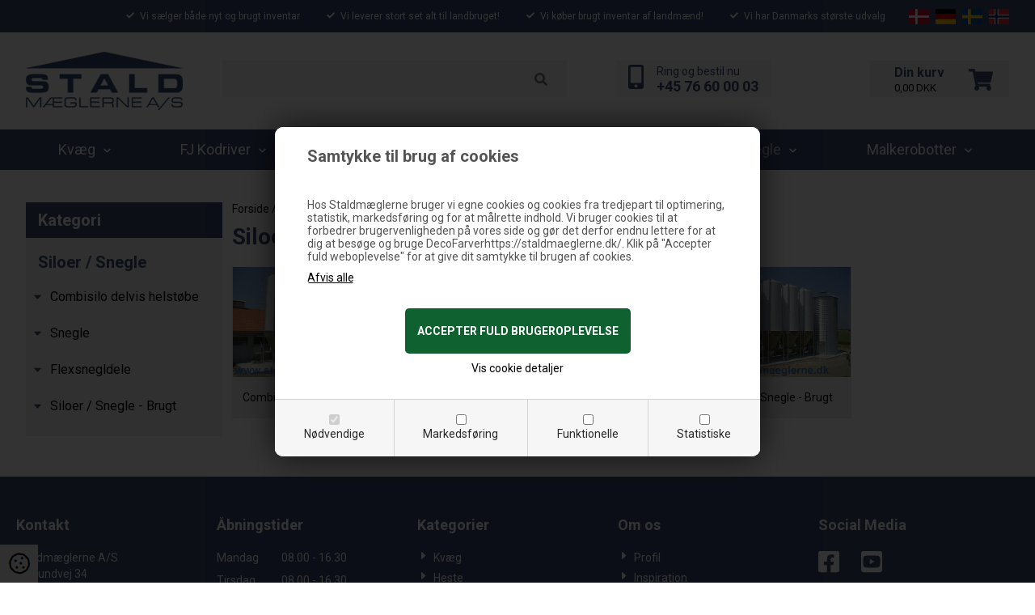

--- FILE ---
content_type: text/html; Charset=UTF-8
request_url: https://staldmaeglerne.dk/shop/siloer-snegle-163s1.html
body_size: 13572
content:
<!DOCTYPE html>
<html lang='da' class="webshop-html" xmlns:fb="http://ogp.me/ns/fb#">
<head>
<title>Siloer / Snegle</title>
    <meta http-equiv="Content-Type" content="text/html;charset=UTF-8" />
    <meta name="generator" content="DanDomain Webshop" />
    <link rel="canonical" href="https://staldmaeglerne.dk/shop/siloer-snegle-163s1.html"/>
    <meta property="og:title" content="Siloer / Snegle"/>
    <meta property="og:url" content="https://staldmaeglerne.dk/shop/siloer-snegle-163s1.html"/>
    <meta property="og:image" content="https://staldmaeglerne.dk/images/kategoribilleder/Immagine 1232-p.webp"/>
    <meta http-equiv="Page-Enter" content="blendTrans(Duration=0)">
    <meta http-equiv="Page-Exit" content="blendTrans(Duration=0)">
    <script type="text/javascript">
        var UsesOwnDoctype = true
        var LanguageID = '26';
        var ReloadBasket = '';
        var MaxBuyMsg = 'Antal må ikke være større end';
        var MinBuyMsg = 'Antal må ikke være mindre end';
        var SelectVarMsg = 'Vælg variant før køb';
        var ProductNumber = '';
        var ProductVariantMasterID = '';
        var Keyword = '';
        var SelectVarTxt = 'Vælg variant';
        var ShowBasketUrl = '/shop/showbasket.html';
        var CurrencyReturnUrl = '/shop/siloer-snegle-163s1.html';
        var ReqVariantSelect = 'true';
        var EnablePicProtect = false;
        var PicprotectMsg = '© Staldmæglerne A/S';
        var AddedToBasketMessageTriggered = false;
        var CookiePolicy = {"cookiesRequireConsent":true,"allowTrackingCookies":false,"allowStatisticsCookies":false,"allowFunctionalCookies":false};
        setInterval(function(){SilentAjaxGetRequest(location.href);},900000);
    </script>
<script>
window.dataLayer = window.dataLayer || [];
function gtag(){dataLayer.push(arguments);}
gtag('consent', 'default', {
'ad_storage': 'denied',
'analytics_storage': 'denied',
'ad_user_data': 'denied',
'ad_personalization': 'denied',
'personalization_storage': 'denied',
'functionality_storage': 'denied',
'security_storage': 'granted'
});
</script>

<script src="https://www.googletagmanager.com/gtag/js?id=vaOPCJ-hh38Q8PeFzgM" class="shop-native-gtag-script" async ></script>
<script>
window.dataLayer = window.dataLayer || [];
function gtag(){dataLayer.push(arguments);}
gtag('js', new Date());
gtag('config', 'vaOPCJ-hh38Q8PeFzgM', { 'anonymize_ip': true,'send_page_view': false });
</script>

<script type="text/plain" class="ce-script">(function(w,d,s,l,i){w[l]=w[l]||[];w[l].push({'gtm.start':new Date().getTime(),event:'gtm.js'});var f=d.getElementsByTagName(s)[0],j=d.createElement(s),dl=l!='dataLayer'?'&l='+l:'';j.async=true;j.src='https://www.googletagmanager.com/gtm.js?id='+i+dl;f.parentNode.insertBefore(j,f);})(window,document,'script','dataLayer','GTM-MG8KW6XB');</script>
<script type="text/plain" class="ce-script">
!function(f,b,e,v,n,t,s)
{if(f.fbq)return;n=f.fbq=function(){n.callMethod?
n.callMethod.apply(n,arguments):n.queue.push(arguments)};
if(!f._fbq)f._fbq=n;n.push=n;n.loaded=!0;n.version='2.0';
n.queue=[];t=b.createElement(e);t.async=!0;
t.src=v;s=b.getElementsByTagName(e)[0];
s.parentNode.insertBefore(t,s)}(window,document,'script',
'https://connect.facebook.net/en_US/fbevents.js');
fbq('init', '2011964735497541'); 
</script>
<noscript><img height="1" width="1" style="display:none"
src="https://www.facebook.com/tr?id=2011964735497541&ev=PageView&noscript=1"/>
</noscript>
<script type="text/plain" class="ce-script">fbq('track', 'PageView',{},{eventID: '370667C2-D028-4003-94C6-970DB89EAEA3'});</script>

<meta name="facebook-domain-verification" content="jmfyqhnfsywkuliw345v5ebyjxxmp9" />
<meta name="google-translate-customization" content="2c07569bd8ed9bf5-c3b0b5100bc7bd24-gfe47285ad3c73f08-15" />



<meta http-equiv="X-UA-Compatible" content="IE=edge">
<meta name="viewport" content="initial-scale=1.0, maximum-scale=5.0, user-scalable=yes">
<link rel="apple-touch-icon" sizes="57x57" href="/images/skins/dandodesign/media/fav/apple-icon-57x57.png">
<link rel="apple-touch-icon" sizes="60x60" href="/images/skins/dandodesign/media/fav/apple-icon-60x60.png">
<link rel="apple-touch-icon" sizes="72x72" href="/images/skins/dandodesign/media/fav/apple-icon-72x72.png">
<link rel="apple-touch-icon" sizes="76x76" href="/images/skins/dandodesign/media/fav/apple-icon-76x76.png">
<link rel="apple-touch-icon" sizes="114x114" href="/images/skins/dandodesign/media/fav/apple-icon-114x114.png">
<link rel="apple-touch-icon" sizes="120x120" href="/images/skins/dandodesign/media/fav/apple-icon-120x120.png">
<link rel="apple-touch-icon" sizes="144x144" href="/images/skins/dandodesign/media/fav/apple-icon-144x144.png">
<link rel="apple-touch-icon" sizes="152x152" href="/images/skins/dandodesign/media/fav/apple-icon-152x152.png">
<link rel="apple-touch-icon" sizes="180x180" href="/images/skins/dandodesign/media/fav/apple-icon-180x180.png">
<link rel="icon" type="image/png" sizes="192x192"  href="/images/skins/dandodesign/media/fav/android-icon-192x192.png">
<link rel="icon" type="image/png" sizes="32x32" href="/images/skins/dandodesign/media/fav/favicon-32x32.png">
<link rel="icon" type="image/png" sizes="96x96" href="/images/skins/dandodesign/media/fav/favicon-96x96.png">
<link rel="icon" type="image/png" sizes="16x16" href="/images/skins/dandodesign/media/fav/favicon-16x16.png">
<link rel="manifest" href="/images/skins/dandodesign/media/fav/manifest.json">
<meta name="msapplication-TileColor" content="#ffffff">
<meta name="msapplication-TileImage" content="/images/skins/dandodesign/media/fav/ms-icon-144x144.png">
<meta name="theme-color" content="#ffffff">


</head>


<body class="webshop-productlist webshop-subcat webshop-body">
<noscript><iframe src='https://www.googletagmanager.com/ns.html?id=GTM-MG8KW6XB'height='0' width='0' style='display:none;visibility:hidden'></iframe></noscript>
<script type="text/javascript" src="/shop/frontend/public/js/webshop.bundle.jquery.min.js?v=8.117.5220"></script>
<script defer type="text/javascript" src="/shop/frontend/public/js/webshop.bundle.core.min.js?v=8.117.5220"></script>
<script defer type="text/javascript" src="/shop/frontend/public/js/webshop.bundle.nivoslider.min.js?v=8.117.5220"></script>
<script defer type="text/javascript" src="/shop/frontend/public/js/webshop.bundle.cookiedialog.min.js?v=8.117.5220"></script>
<script defer type="text/javascript" src="/shop/frontend/public/js/webshop.bundle.productfilter.min.js?v=8.117.5220"></script>
<link href="/images/skins/dandodesign/css/styles.pagespeed.min.css" rel="stylesheet" type="text/css">
<style type="text/css">   #CookiePolicy {       background-color: #ffffff;       color: #2a2a2a;       left: 0;       width: 100%;       text-align: center;       z-index: 999;   }       #CookiePolicy h1, #CookiePolicy h2, #CookiePolicy h3, #CookiePolicy h4, #CookiePolicy h5  {       color: #2a2a2a;   }   #CookiePolicy label  {       color: #2a2a2a;   }       #CookiePolicy .Close {       display: block;       text-decoration: none;       font-size: 14px;       height: 20px;       position: absolute;       right: 10px;       top: 0;       width: 20px;       color: #2a2a2a;   }       .CookiePolicyCenterText {      margin: 30px auto;      text-align: left;      max-width: 100%;      position: relative;      width: 980px;   }       .CookiePolicyText {      padding-left:10px;   }</style>    <!--googleoff: all-->
<div id="CookiePolicy" class="fixed-top"><div class="CookiePolicyCenterText"><div class="CookiePolicyText"><p>
	<span style="font-size:20px"><br />
	<strong>Samtykke til brug af cookies</strong></span><br />
	<br />
	Hos Staldmæglerne bruger vi egne cookies og cookies fra tredjepart til optimering, statistik, markedsføring og for at målrette indhold. Vi bruger cookies til at forbedrer brugervenligheden på vores side og gør det derfor endnu lettere for at dig at besøge og bruge DecoFarverhttps://staldmaeglerne.dk/. Klik på "Accepter fuld weboplevelse" for at give dit samtykke til brugen af cookies.
</p>
<div class="cookie-policy-consents-container"><div class="cookie-policy-consents-area area-system-cookies"><input type="checkbox" checked disabled/><label>Nødvendige</label></div><div class="cookie-policy-consents-area area-tracking-cookies"><input type="checkbox" id="cookie-policy-consent-tracking" onclick="toggleConsentForCookieType(this)"/><label for="cookie-policy-consent-tracking">Markedsføring</label></div><div class="cookie-policy-consents-area area-functional-cookies"><input type="checkbox" id="cookie-policy-consent-functional" onclick="toggleConsentForCookieType(this)"/><label for="cookie-policy-consent-functional">Funktionelle</label></div><div class="cookie-policy-consents-area area-statistics-cookies"><input type="checkbox" id="cookie-policy-consent-statistics" onclick="toggleConsentForCookieType(this)"/><label for="cookie-policy-consent-statistics">Statistiske</label></div></div><div class="cookie-policy-details-link-container"><a href="#" onclick="toggleCookiePolicyDetails()">Vis cookie detaljer</a></div><div class="cookie-policy-details-container"><div class="rtable rtable--4cols"><div style="order:1;" class="rtable-cell rtable-header-cell">Cookie</div><div style="order:2;" class="rtable-cell cookie-policy-details-globally-mapped cookie-policy-details-thirdparty cookie-policy-details-column-name">_GRECAPTCHA</div><div style="order:3;" class="rtable-cell cookie-policy-details-globally-mapped cookie-policy-details-column-name">ASPSESSIONID*</div><div style="order:4;" class="rtable-cell cookie-policy-details-globally-mapped cookie-policy-details-column-name">basketIdentifier</div><div style="order:5;" class="rtable-cell cookie-policy-details-globally-mapped cookie-policy-details-column-name">DanDomainWebShop5Favorites</div><div style="order:6;" class="rtable-cell cookie-policy-details-globally-mapped cookie-policy-details-column-name">DDCookiePolicy</div><div style="order:7;" class="rtable-cell cookie-policy-details-globally-mapped cookie-policy-details-column-name">DDCookiePolicy-consent-functional</div><div style="order:8;" class="rtable-cell cookie-policy-details-globally-mapped cookie-policy-details-column-name">DDCookiePolicy-consent-statistics</div><div style="order:9;" class="rtable-cell cookie-policy-details-globally-mapped cookie-policy-details-column-name">DDCookiePolicy-consent-tracking</div><div style="order:10;" class="rtable-cell cookie-policy-details-globally-mapped cookie-policy-details-column-name">DDCookiePolicyDialog</div><div style="order:11;" class="rtable-cell cookie-policy-details-globally-mapped cookie-policy-details-column-name cookie-policy-details-exists-on-client">SharedSessionId</div><div style="order:12;" class="rtable-cell cookie-policy-details-globally-mapped cookie-policy-details-column-name">shop6TipBotFilterRandomStringValue</div><div style="order:13;" class="rtable-cell cookie-policy-details-globally-mapped cookie-policy-details-column-name">shopReviewRandomStringValue</div><div style="order:14;" class="rtable-cell cookie-policy-details-globally-mapped cookie-policy-details-column-name">shopShowBasketSendMailRandomStringValue</div><div style="order:15;" class="rtable-cell cookie-policy-details-globally-mapped cookie-policy-details-thirdparty cookie-policy-details-column-name">_fbp</div><div style="order:16;" class="rtable-cell cookie-policy-details-globally-mapped cookie-policy-details-thirdparty cookie-policy-details-column-name">_ga*</div><div style="order:17;" class="rtable-cell cookie-policy-details-globally-mapped cookie-policy-details-thirdparty cookie-policy-details-column-name">_gat_gtag_UA(Viabill)</div><div style="order:18;" class="rtable-cell cookie-policy-details-globally-mapped cookie-policy-details-thirdparty cookie-policy-details-column-name">_gat_gtag_UA_</div><div style="order:19;" class="rtable-cell cookie-policy-details-globally-mapped cookie-policy-details-thirdparty cookie-policy-details-column-name">fr</div><div style="order:20;" class="rtable-cell cookie-policy-details-globally-mapped cookie-policy-details-thirdparty cookie-policy-details-column-name">GPS</div><div style="order:21;" class="rtable-cell cookie-policy-details-globally-mapped cookie-policy-details-thirdparty cookie-policy-details-column-name">loc</div><div style="order:22;" class="rtable-cell cookie-policy-details-globally-mapped cookie-policy-details-thirdparty cookie-policy-details-column-name">uvc</div><div style="order:23;" class="rtable-cell cookie-policy-details-globally-mapped cookie-policy-details-thirdparty cookie-policy-details-column-name">VISITOR_INFO1_LIVE</div><div style="order:24;" class="rtable-cell cookie-policy-details-globally-mapped cookie-policy-details-thirdparty cookie-policy-details-column-name">YSC</div><div style="order:25;" class="rtable-cell cookie-policy-details-globally-mapped cookie-policy-details-column-name">__atuvc</div><div style="order:26;" class="rtable-cell cookie-policy-details-globally-mapped cookie-policy-details-column-name">__atuvs</div><div style="order:27;" class="rtable-cell cookie-policy-details-globally-mapped cookie-policy-details-thirdparty cookie-policy-details-column-name">_pinterest_cm</div><div style="order:1;" class="rtable-cell rtable-header-cell">Kategori</div><div style="order:2;" class="rtable-cell cookie-policy-details-globally-mapped cookie-policy-details-thirdparty cookie-policy-details-column-category">Nødvendige</div><div style="order:3;" class="rtable-cell cookie-policy-details-globally-mapped cookie-policy-details-column-category">Nødvendige</div><div style="order:4;" class="rtable-cell cookie-policy-details-globally-mapped cookie-policy-details-column-category">Nødvendige</div><div style="order:5;" class="rtable-cell cookie-policy-details-globally-mapped cookie-policy-details-column-category">Nødvendige</div><div style="order:6;" class="rtable-cell cookie-policy-details-globally-mapped cookie-policy-details-column-category">Nødvendige</div><div style="order:7;" class="rtable-cell cookie-policy-details-globally-mapped cookie-policy-details-column-category">Nødvendige</div><div style="order:8;" class="rtable-cell cookie-policy-details-globally-mapped cookie-policy-details-column-category">Nødvendige</div><div style="order:9;" class="rtable-cell cookie-policy-details-globally-mapped cookie-policy-details-column-category">Nødvendige</div><div style="order:10;" class="rtable-cell cookie-policy-details-globally-mapped cookie-policy-details-column-category">Nødvendige</div><div style="order:11;" class="rtable-cell cookie-policy-details-globally-mapped cookie-policy-details-column-category cookie-policy-details-exists-on-client">Nødvendige</div><div style="order:12;" class="rtable-cell cookie-policy-details-globally-mapped cookie-policy-details-column-category">Nødvendige</div><div style="order:13;" class="rtable-cell cookie-policy-details-globally-mapped cookie-policy-details-column-category">Nødvendige</div><div style="order:14;" class="rtable-cell cookie-policy-details-globally-mapped cookie-policy-details-column-category">Nødvendige</div><div style="order:15;" class="rtable-cell cookie-policy-details-globally-mapped cookie-policy-details-thirdparty cookie-policy-details-column-category">Markedsføring</div><div style="order:16;" class="rtable-cell cookie-policy-details-globally-mapped cookie-policy-details-thirdparty cookie-policy-details-column-category">Markedsføring</div><div style="order:17;" class="rtable-cell cookie-policy-details-globally-mapped cookie-policy-details-thirdparty cookie-policy-details-column-category">Markedsføring</div><div style="order:18;" class="rtable-cell cookie-policy-details-globally-mapped cookie-policy-details-thirdparty cookie-policy-details-column-category">Markedsføring</div><div style="order:19;" class="rtable-cell cookie-policy-details-globally-mapped cookie-policy-details-thirdparty cookie-policy-details-column-category">Markedsføring</div><div style="order:20;" class="rtable-cell cookie-policy-details-globally-mapped cookie-policy-details-thirdparty cookie-policy-details-column-category">Markedsføring</div><div style="order:21;" class="rtable-cell cookie-policy-details-globally-mapped cookie-policy-details-thirdparty cookie-policy-details-column-category">Markedsføring</div><div style="order:22;" class="rtable-cell cookie-policy-details-globally-mapped cookie-policy-details-thirdparty cookie-policy-details-column-category">Markedsføring</div><div style="order:23;" class="rtable-cell cookie-policy-details-globally-mapped cookie-policy-details-thirdparty cookie-policy-details-column-category">Markedsføring</div><div style="order:24;" class="rtable-cell cookie-policy-details-globally-mapped cookie-policy-details-thirdparty cookie-policy-details-column-category">Markedsføring</div><div style="order:25;" class="rtable-cell cookie-policy-details-globally-mapped cookie-policy-details-column-category">Funktionelle</div><div style="order:26;" class="rtable-cell cookie-policy-details-globally-mapped cookie-policy-details-column-category">Funktionelle</div><div style="order:27;" class="rtable-cell cookie-policy-details-globally-mapped cookie-policy-details-thirdparty cookie-policy-details-column-category">Funktionelle</div><div style="order:1;" class="rtable-cell rtable-header-cell">Beskrivelse</div><div style="order:2;" class="rtable-cell cookie-policy-details-globally-mapped cookie-policy-details-thirdparty cookie-policy-details-column-description">Bruges til Google ReCaptcha<div class="cookie-policy-third-party-details-container">Google LLC</div></div><div style="order:3;" class="rtable-cell cookie-policy-details-globally-mapped cookie-policy-details-column-description">Bruges til at gemme session data</div><div style="order:4;" class="rtable-cell cookie-policy-details-globally-mapped cookie-policy-details-column-description">Bruges til at gemme kurv</div><div style="order:5;" class="rtable-cell cookie-policy-details-globally-mapped cookie-policy-details-column-description">Bruges af funktionen favorit produkter</div><div style="order:6;" class="rtable-cell cookie-policy-details-globally-mapped cookie-policy-details-column-description">Bruges til at gemme cookie samtykke</div><div style="order:7;" class="rtable-cell cookie-policy-details-globally-mapped cookie-policy-details-column-description">Bruges til at gemme cookie samtykke</div><div style="order:8;" class="rtable-cell cookie-policy-details-globally-mapped cookie-policy-details-column-description">Bruges til at gemme cookie samtykke</div><div style="order:9;" class="rtable-cell cookie-policy-details-globally-mapped cookie-policy-details-column-description">Bruges til at gemme cookie samtykke</div><div style="order:10;" class="rtable-cell cookie-policy-details-globally-mapped cookie-policy-details-column-description">Bruges til at gemme cookie samtykke</div><div style="order:11;" class="rtable-cell cookie-policy-details-globally-mapped cookie-policy-details-column-description cookie-policy-details-exists-on-client">Bruges til at gemme session data</div><div style="order:12;" class="rtable-cell cookie-policy-details-globally-mapped cookie-policy-details-column-description">Bruges af funktionen tip en ven</div><div style="order:13;" class="rtable-cell cookie-policy-details-globally-mapped cookie-policy-details-column-description">Bruges af funktionen produkt anmeldelser</div><div style="order:14;" class="rtable-cell cookie-policy-details-globally-mapped cookie-policy-details-column-description">Bruges til send kurven til en ven funktionen</div><div style="order:15;" class="rtable-cell cookie-policy-details-globally-mapped cookie-policy-details-thirdparty cookie-policy-details-column-description">Bruges af Facebook til online markedsføring<div class="cookie-policy-third-party-details-container">Facebook, Inc.</div></div><div style="order:16;" class="rtable-cell cookie-policy-details-globally-mapped cookie-policy-details-thirdparty cookie-policy-details-column-description">Google analytics bruges til at indsamle statistik om den besøgende<div class="cookie-policy-third-party-details-container">Google LLC</div></div><div style="order:17;" class="rtable-cell cookie-policy-details-globally-mapped cookie-policy-details-thirdparty cookie-policy-details-column-description">Bruges af Google til at tilpasse visning af annoncer<div class="cookie-policy-third-party-details-container">Google LLC</div></div><div style="order:18;" class="rtable-cell cookie-policy-details-globally-mapped cookie-policy-details-thirdparty cookie-policy-details-column-description">Bruges af Google til at tilpasse visning af annoncer<div class="cookie-policy-third-party-details-container">Google LLC</div></div><div style="order:19;" class="rtable-cell cookie-policy-details-globally-mapped cookie-policy-details-thirdparty cookie-policy-details-column-description">Bruges til at dele siden på sociale medier<div class="cookie-policy-third-party-details-container">Facebook, Inc.</div></div><div style="order:20;" class="rtable-cell cookie-policy-details-globally-mapped cookie-policy-details-thirdparty cookie-policy-details-column-description">Bruges af Youtube til afspilning af video<div class="cookie-policy-third-party-details-container">youtube.com </div></div><div style="order:21;" class="rtable-cell cookie-policy-details-globally-mapped cookie-policy-details-thirdparty cookie-policy-details-column-description">Bruges til at dele siden på sociale medier<div class="cookie-policy-third-party-details-container">addthis.com</div></div><div style="order:22;" class="rtable-cell cookie-policy-details-globally-mapped cookie-policy-details-thirdparty cookie-policy-details-column-description">Bruges til at dele siden på sociale medierBruges til at dele siden på sociale medier<div class="cookie-policy-third-party-details-container">addthis.com</div></div><div style="order:23;" class="rtable-cell cookie-policy-details-globally-mapped cookie-policy-details-thirdparty cookie-policy-details-column-description">Bruges af Youtube til afspilning af video<div class="cookie-policy-third-party-details-container">youtube.com</div></div><div style="order:24;" class="rtable-cell cookie-policy-details-globally-mapped cookie-policy-details-thirdparty cookie-policy-details-column-description">Bruges af Youtube til afspilning af video<div class="cookie-policy-third-party-details-container">youtube.com</div></div><div style="order:25;" class="rtable-cell cookie-policy-details-globally-mapped cookie-policy-details-column-description">Bruges til at dele siden på sociale medier</div><div style="order:26;" class="rtable-cell cookie-policy-details-globally-mapped cookie-policy-details-column-description">Bruges til at dele siden på sociale medier</div><div style="order:27;" class="rtable-cell cookie-policy-details-globally-mapped cookie-policy-details-thirdparty cookie-policy-details-column-description">Bruges til at dele siden på sociale medier<div class="cookie-policy-third-party-details-container">pinterest.com</div></div><div style="order:1;" class="rtable-cell rtable-header-cell">Udløb</div><div style="order:2;" class="rtable-cell cookie-policy-details-globally-mapped cookie-policy-details-thirdparty cookie-policy-details-column-expire">182 dage</div><div style="order:3;" class="rtable-cell cookie-policy-details-globally-mapped cookie-policy-details-column-expire">session</div><div style="order:4;" class="rtable-cell cookie-policy-details-globally-mapped cookie-policy-details-column-expire">30 dage</div><div style="order:5;" class="rtable-cell cookie-policy-details-globally-mapped cookie-policy-details-column-expire">365 dage</div><div style="order:6;" class="rtable-cell cookie-policy-details-globally-mapped cookie-policy-details-column-expire">365 dage</div><div style="order:7;" class="rtable-cell cookie-policy-details-globally-mapped cookie-policy-details-column-expire">365 dage</div><div style="order:8;" class="rtable-cell cookie-policy-details-globally-mapped cookie-policy-details-column-expire">365 dage</div><div style="order:9;" class="rtable-cell cookie-policy-details-globally-mapped cookie-policy-details-column-expire">365 dage</div><div style="order:10;" class="rtable-cell cookie-policy-details-globally-mapped cookie-policy-details-column-expire">365 dage</div><div style="order:11;" class="rtable-cell cookie-policy-details-globally-mapped cookie-policy-details-column-expire cookie-policy-details-exists-on-client">365 dage</div><div style="order:12;" class="rtable-cell cookie-policy-details-globally-mapped cookie-policy-details-column-expire">session</div><div style="order:13;" class="rtable-cell cookie-policy-details-globally-mapped cookie-policy-details-column-expire">session</div><div style="order:14;" class="rtable-cell cookie-policy-details-globally-mapped cookie-policy-details-column-expire">session</div><div style="order:15;" class="rtable-cell cookie-policy-details-globally-mapped cookie-policy-details-thirdparty cookie-policy-details-column-expire">90 dage</div><div style="order:16;" class="rtable-cell cookie-policy-details-globally-mapped cookie-policy-details-thirdparty cookie-policy-details-column-expire">730 dage</div><div style="order:17;" class="rtable-cell cookie-policy-details-globally-mapped cookie-policy-details-thirdparty cookie-policy-details-column-expire">1 dage</div><div style="order:18;" class="rtable-cell cookie-policy-details-globally-mapped cookie-policy-details-thirdparty cookie-policy-details-column-expire">2 minutter</div><div style="order:19;" class="rtable-cell cookie-policy-details-globally-mapped cookie-policy-details-thirdparty cookie-policy-details-column-expire">90 dage</div><div style="order:20;" class="rtable-cell cookie-policy-details-globally-mapped cookie-policy-details-thirdparty cookie-policy-details-column-expire">1 dage</div><div style="order:21;" class="rtable-cell cookie-policy-details-globally-mapped cookie-policy-details-thirdparty cookie-policy-details-column-expire">730 dage</div><div style="order:22;" class="rtable-cell cookie-policy-details-globally-mapped cookie-policy-details-thirdparty cookie-policy-details-column-expire">730 dage</div><div style="order:23;" class="rtable-cell cookie-policy-details-globally-mapped cookie-policy-details-thirdparty cookie-policy-details-column-expire">180 dage</div><div style="order:24;" class="rtable-cell cookie-policy-details-globally-mapped cookie-policy-details-thirdparty cookie-policy-details-column-expire">session</div><div style="order:25;" class="rtable-cell cookie-policy-details-globally-mapped cookie-policy-details-column-expire">730 dage</div><div style="order:26;" class="rtable-cell cookie-policy-details-globally-mapped cookie-policy-details-column-expire">365 dage</div><div style="order:27;" class="rtable-cell cookie-policy-details-globally-mapped cookie-policy-details-thirdparty cookie-policy-details-column-expire">365 dage</div></div></div><div class="cookie-policy-accept-buttons-container"><input id="cookie-policy-accept-button" data-accept-text-original="Afvis alle" data-accept-text-modified="" class="cookie-policy-accept cookie-policy-button" type="button" value="Afvis alle" onclick="cookiePolicyAccept('da0babfed296616eee78ed3c4cd415b231fee249')"/><input class="cookie-policy-accept-all cookie-policy-button" type="button" value="Accepter fuld brugeroplevelse" onclick="cookiePolicyAcceptAll('da0babfed296616eee78ed3c4cd415b231fee249')"/></div></div></div></div>
<!--googleon: all-->
<section class="topline">
  <ul>
    <li><i class="fa fa-check"></i><span class="head">Vi sælger både nyt og brugt inventar</span></li>
    <li><i class="fa fa-check"></i><span class="head">Vi leverer stort set alt til landbruget!</span></li>
    <li><i class="fa fa-check"></i><span class="head">Vi køber brugt inventar af landmænd!</span></li>
    <li><i class="fa fa-check"></i><span class="head">Vi har Danmarks største udvalg</span></li>      
    <li class="topflags">
      <a href="https://staldmaeglerne.dk/shop/frontpage.html"><img alt="Dansk flag"src="/images/skins/dandodesign/media/flags/dk.svg" /></a>
      <a href="https://staldmaeglerne.com/shop/frontpage.html"><img alt="Tysk flag"src="/images/skins/dandodesign/media/flags/de.svg" /></a>
      <img alt="Svensk flag"src="/images/skins/dandodesign/media/flags/se.svg" />
      <img alt="Norsk flag"src="/images/skins/dandodesign/media/flags/no.svg" />
    </li>
  </ul>
</section>
<header><section><a href="/"><img title="staldmæglerne" alt="www.staldmæglerne.dk" border="0" class="WebShopSkinLogo" src="/images/skins/dandodesign/media/logo.webp"></a><form ID="Search_Form" method="POST" action="/shop/search-1.html" style="margin:0;"><input type="hidden" name="InitSearch" value="1"><span class="SearchTitle_SearchPage"></span><input type="text" name="Keyword" maxlength="50" size="12" class="SearchField_SearchPage" value=""><span class="nbsp">&nbsp;</span><input type="submit" value="Søg" name="Search" class="SubmitButton_SearchPage"><br></form><div id="basket">
<div id="basket-products"><span id="totalproducts">0</span></div>
<div id="basket-price"><b class="head">Din kurv</b><div><span id="totalprice">0,00</span> DKK</div><span class="hidden" id="totalshipping"></span><i aria-hidden="true" class="fa fa-shopping-cart"></i></div>
<div class="basketdropdown"></div>
</div>
<div id="resbasket"><i aria-hidden="true" class="fa fa-shopping-cart"></i><span>0</span></div>
<div id="resmenu"><i aria-hidden="true" class="fa fa-bars"></i></div>
<div class="kontakt head" onclick='location.href="tel:76600003"'><i class="fa fa-mobile"></i><div>Ring og bestil nu<span>+45 76 60 00 03</span></div></div></section></header>
<nav><!--categories disk cache generated--><div id="ProductmenuContainer_DIV" class="ProductmenuContainer_DIV"><style type="text/css">.ProductMenu_MenuItemBold{font-weight:bold;}</style><ul id="ProductMenu_List"><li class="RootCategory_Productmenu has-dropdown"><a href="/shop/kvaeg-157s1.html" class="CategoryLink0_Productmenu Deactiv_Productmenu Deactiv_ProductMenu" title="Kvæg"><span class="ProductMenu_MenuItemBold">Kvæg</span></a><ul class="dropdown"><li class="SubCategory1_Productmenu has-dropdown"><a href="/shop/brugt-kalvefodring-403s1.html" class="CategoryLink1_Productmenu Deactiv_Productmenu Deactiv_ProductMenu" title="Brugt kalvefodring "><span class="ProductMenu_MenuItemBold">Brugt kalvefodring </span></a><ul class="dropdown"><li class="SubCategory2_Productmenu"><a href="/shop/brugt-pasteurisering-406c1.html" class="CategoryLink2_Productmenu Deactiv_Productmenu Deactiv_ProductMenu" title="Brugt pasteurisering ">Brugt pasteurisering </a></li><li class="SubCategory2_Productmenu"><a href="/shop/brugte-maelkevogne-407c1.html" class="CategoryLink2_Productmenu Deactiv_Productmenu Deactiv_ProductMenu" title="Brugte mælkevogne ">Brugte mælkevogne </a></li><li class="SubCategory2_Productmenu"><a href="/shop/brugte-raamaelksbanke-405c1.html" class="CategoryLink2_Productmenu Deactiv_Productmenu Deactiv_ProductMenu" title="Brugte råmælksbanke ">Brugte råmælksbanke </a></li><li class="SubCategory2_Productmenu"><a href="/shop/brugte-sutteautomater-404c1.html" class="CategoryLink2_Productmenu Deactiv_Productmenu Deactiv_ProductMenu" title="Brugte sutteautomater ">Brugte sutteautomater </a></li></ul></li><li class="SubCategory1_Productmenu has-dropdown"><a href="/shop/brugt-foderudstyr-398s1.html" class="CategoryLink1_Productmenu Deactiv_Productmenu Deactiv_ProductMenu" title="Brugt foderudstyr "><span class="ProductMenu_MenuItemBold">Brugt foderudstyr </span></a><ul class="dropdown"><li class="SubCategory2_Productmenu"><a href="/shop/brugte-foderautomater-401c1.html" class="CategoryLink2_Productmenu Deactiv_Productmenu Deactiv_ProductMenu" title="Brugte foderautomater ">Brugte foderautomater </a></li><li class="SubCategory2_Productmenu"><a href="/shop/brugte-foderstationer-399c1.html" class="CategoryLink2_Productmenu Deactiv_Productmenu Deactiv_ProductMenu" title="Brugte foderstationer ">Brugte foderstationer </a></li><li class="SubCategory2_Productmenu"><a href="/shop/brugte-fodertrug-402c1.html" class="CategoryLink2_Productmenu Deactiv_Productmenu Deactiv_ProductMenu" title="Brugte fodertrug ">Brugte fodertrug </a></li><li class="SubCategory2_Productmenu"><a href="/shop/brugte-fodervogne-400c1.html" class="CategoryLink2_Productmenu Deactiv_Productmenu Deactiv_ProductMenu" title="Brugte fodervogne ">Brugte fodervogne </a></li></ul></li><li class="SubCategory1_Productmenu has-dropdown"><a href="/shop/brugt-malkeudstyr-386s1.html" class="CategoryLink1_Productmenu Deactiv_Productmenu Deactiv_ProductMenu" title="Brugt malkeudstyr "><span class="ProductMenu_MenuItemBold">Brugt malkeudstyr </span></a><ul class="dropdown"><li class="SubCategory2_Productmenu has-dropdown"><a href="/shop/brugte-koeletanke-394s1.html" class="CategoryLink2_Productmenu Deactiv_Productmenu Deactiv_ProductMenu" title="Brugte køletanke "><span class="ProductMenu_MenuItemBold">Brugte køletanke </span></a><ul class="dropdown"><li class="SubCategory3_Productmenu"><a href="/shop/brugte-buffertanke-396c1.html" class="CategoryLink3_Productmenu Deactiv_Productmenu Deactiv_ProductMenu" title="Brugte buffertanke ">Brugte buffertanke </a></li><li class="SubCategory3_Productmenu"><a href="/shop/brugte-koeletanke-395c1.html" class="CategoryLink3_Productmenu Deactiv_Productmenu Deactiv_ProductMenu" title="Brugte køletanke ">Brugte køletanke </a></li><li class="SubCategory3_Productmenu"><a href="/shop/brugte-reservedele-tilbehoer-397c1.html" class="CategoryLink3_Productmenu Deactiv_Productmenu Deactiv_ProductMenu" title="Brugte reservedele / tilbehør ">Brugte reservedele / tilbehør </a></li></ul></li><li class="SubCategory2_Productmenu has-dropdown"><a href="/shop/brugte-malkestalde-388s1.html" class="CategoryLink2_Productmenu Deactiv_Productmenu Deactiv_ProductMenu" title="Brugte malkestalde "><span class="ProductMenu_MenuItemBold">Brugte malkestalde </span></a><ul class="dropdown"><li class="SubCategory3_Productmenu"><a href="/shop/delaval-389c1.html" class="CategoryLink3_Productmenu Deactiv_Productmenu Deactiv_ProductMenu" title="DeLaval ">DeLaval </a></li><li class="SubCategory3_Productmenu"><a href="/shop/reservedele-tilbehoer-392c1.html" class="CategoryLink3_Productmenu Deactiv_Productmenu Deactiv_ProductMenu" title="Reservedele / tilbehør ">Reservedele / tilbehør </a></li><li class="SubCategory3_Productmenu"><a href="/shop/roeranlaeg-393c1.html" class="CategoryLink3_Productmenu Deactiv_Productmenu Deactiv_ProductMenu" title="Røranlæg">Røranlæg</a></li><li class="SubCategory3_Productmenu"><a href="/shop/sac-390c1.html" class="CategoryLink3_Productmenu Deactiv_Productmenu Deactiv_ProductMenu" title="SAC">SAC</a></li><li class="SubCategory3_Productmenu"><a href="/shop/oevrige-391c1.html" class="CategoryLink3_Productmenu Deactiv_Productmenu Deactiv_ProductMenu" title="Øvrige ">Øvrige </a></li></ul></li></ul></li><li class="SubCategory1_Productmenu has-dropdown"><a href="/shop/brugt-gyllehaandtering-408s1.html" class="CategoryLink1_Productmenu Deactiv_Productmenu Deactiv_ProductMenu" title="Brugt gyllehåndtering "><span class="ProductMenu_MenuItemBold">Brugt gyllehåndtering </span></a><ul class="dropdown"><li class="SubCategory2_Productmenu"><a href="/shop/brugt-robotskraber-409c1.html" class="CategoryLink2_Productmenu Deactiv_Productmenu Deactiv_ProductMenu" title="Brugt robotskraber ">Brugt robotskraber </a></li><li class="SubCategory2_Productmenu"><a href="/shop/brugt-skrabeanlaeg-410c1.html" class="CategoryLink2_Productmenu Deactiv_Productmenu Deactiv_ProductMenu" title="Brugt skrabeanlæg ">Brugt skrabeanlæg </a></li></ul></li><li class="SubCategory1_Productmenu"><a href="/shop/brugte-heatimeanlaeg-transpondere-415c1.html" class="CategoryLink1_Productmenu Deactiv_Productmenu Deactiv_ProductMenu" title="Brugte heatimeanlæg, transpondere og aktivitetesmålere">Brugte heatimeanlæg, transpondere og aktivitetesmålere</a></li><li class="SubCategory1_Productmenu has-dropdown"><a href="/shop/brugte-maskiner-og-412s1.html" class="CategoryLink1_Productmenu Deactiv_Productmenu Deactiv_ProductMenu" title="Brugte maskiner og redskaber "><span class="ProductMenu_MenuItemBold">Brugte maskiner og redskaber </span></a><ul class="dropdown"><li class="SubCategory2_Productmenu"><a href="/shop/indendoers-413c1.html" class="CategoryLink2_Productmenu Deactiv_Productmenu Deactiv_ProductMenu" title="Indendørs ">Indendørs </a></li><li class="SubCategory2_Productmenu"><a href="/shop/udendoers-414c1.html" class="CategoryLink2_Productmenu Deactiv_Productmenu Deactiv_ProductMenu" title="Udendørs ">Udendørs </a></li></ul></li><li class="SubCategory1_Productmenu has-dropdown"><a href="/shop/staldinventar-191s1.html" class="CategoryLink1_Productmenu Deactiv_Productmenu Deactiv_ProductMenu" title="STALDINVENTAR"><span class="ProductMenu_MenuItemBold">STALDINVENTAR</span></a><ul class="dropdown"><li class="SubCategory2_Productmenu"><a href="/shop/sengeboejler-183c1.html" class="CategoryLink2_Productmenu Deactiv_Productmenu Deactiv_ProductMenu" title="Sengebøjler">Sengebøjler</a></li><li class="SubCategory2_Productmenu"><a href="/shop/gummigulv-og-maatter-185c1.html" class="CategoryLink2_Productmenu Deactiv_Productmenu Deactiv_ProductMenu" title="Gummigulv og måtter">Gummigulv og måtter</a></li><li class="SubCategory2_Productmenu"><a href="/shop/madrasser-427c1.html" class="CategoryLink2_Productmenu Deactiv_Productmenu Deactiv_ProductMenu" title="Madrasser">Madrasser</a></li><li class="SubCategory2_Productmenu"><a href="/shop/koboerster-187c1.html" class="CategoryLink2_Productmenu Deactiv_Productmenu Deactiv_ProductMenu" title="Kobørster">Kobørster</a></li><li class="SubCategory2_Productmenu has-dropdown"><a href="/shop/vandkar-og-drikkekopper-440s1.html" class="CategoryLink2_Productmenu Deactiv_Productmenu Deactiv_ProductMenu" title="Vandkar og drikkekopper"><span class="ProductMenu_MenuItemBold">Vandkar og drikkekopper</span></a><ul class="dropdown"><li class="SubCategory3_Productmenu"><a href="/shop/vandkar-188c1.html" class="CategoryLink3_Productmenu Deactiv_Productmenu Deactiv_ProductMenu" title="Vandkar">Vandkar</a></li><li class="SubCategory3_Productmenu"><a href="/shop/drikkekopper-429c1.html" class="CategoryLink3_Productmenu Deactiv_Productmenu Deactiv_ProductMenu" title="Drikkekopper">Drikkekopper</a></li></ul></li><li class="SubCategory2_Productmenu has-dropdown"><a href="/shop/gitre-og-laager-437s1.html" class="CategoryLink2_Productmenu Deactiv_Productmenu Deactiv_ProductMenu" title="Gitre og låger"><span class="ProductMenu_MenuItemBold">Gitre og låger</span></a><ul class="dropdown"><li class="SubCategory3_Productmenu"><a href="/shop/almindelige-og-sikkerhedsfanggitre-180c1.html" class="CategoryLink3_Productmenu Deactiv_Productmenu Deactiv_ProductMenu" title="Almindelige og sikkerhedsfanggitre">Almindelige og sikkerhedsfanggitre</a></li><li class="SubCategory3_Productmenu"><a href="/shop/frontlaager-181c1.html" class="CategoryLink3_Productmenu Deactiv_Productmenu Deactiv_ProductMenu" title="Frontlåger">Frontlåger</a></li><li class="SubCategory3_Productmenu"><a href="/shop/roerlaager-182c1.html" class="CategoryLink3_Productmenu Deactiv_Productmenu Deactiv_ProductMenu" title="Rørlåger">Rørlåger</a></li><li class="SubCategory3_Productmenu"><a href="/shop/mellemgitre-432c1.html" class="CategoryLink3_Productmenu Deactiv_Productmenu Deactiv_ProductMenu" title="Mellemgitre">Mellemgitre</a></li><li class="SubCategory3_Productmenu"><a href="/shop/laager-med-plast-433c1.html" class="CategoryLink3_Productmenu Deactiv_Productmenu Deactiv_ProductMenu" title="Låger med plast">Låger med plast</a></li><li class="SubCategory3_Productmenu"><a href="/shop/fangefoldsgitre-438c1.html" class="CategoryLink3_Productmenu Deactiv_Productmenu Deactiv_ProductMenu" title="Fangefoldsgitre">Fangefoldsgitre</a></li><li class="SubCategory3_Productmenu"><a href="/shop/vippebom-470c1.html" class="CategoryLink3_Productmenu Deactiv_Productmenu Deactiv_ProductMenu" title="Vippebom">Vippebom</a></li><li class="SubCategory3_Productmenu"><a href="/shop/envejslaager-468c1.html" class="CategoryLink3_Productmenu Deactiv_Productmenu Deactiv_ProductMenu" title="Envejslåger">Envejslåger</a></li></ul></li><li class="SubCategory2_Productmenu has-dropdown"><a href="/shop/stolper-og-beslag-439s1.html" class="CategoryLink2_Productmenu Deactiv_Productmenu Deactiv_ProductMenu" title="Stolper og beslag"><span class="ProductMenu_MenuItemBold">Stolper og beslag</span></a><ul class="dropdown"><li class="SubCategory3_Productmenu has-dropdown"><a href="/shop/beslag-298s1.html" class="CategoryLink3_Productmenu Deactiv_Productmenu Deactiv_ProductMenu" title="Beslag"><span class="ProductMenu_MenuItemBold">Beslag</span></a><ul class="dropdown"><li class="SubCategory4_Productmenu has-dropdown"><a href="/shop/u-boejler-445s1.html" class="CategoryLink4_Productmenu Deactiv_Productmenu Deactiv_ProductMenu" title="U-bøjler"><span class="ProductMenu_MenuItemBold">U-bøjler</span></a><ul class="dropdown"><li class="SubCategory5_Productmenu"><a href="/shop/firkantet-463c1.html" class="CategoryLink5_Productmenu Deactiv_Productmenu Deactiv_ProductMenu" title="Firkantet">Firkantet</a></li><li class="SubCategory5_Productmenu"><a href="/shop/rund-462c1.html" class="CategoryLink5_Productmenu Deactiv_Productmenu Deactiv_ProductMenu" title="Rund">Rund</a></li></ul></li><li class="SubCategory4_Productmenu"><a href="/shop/vaegbeslag-457c1.html" class="CategoryLink4_Productmenu Deactiv_Productmenu Deactiv_ProductMenu" title="Vægbeslag">Vægbeslag</a></li><li class="SubCategory4_Productmenu"><a href="/shop/haevebeslag-til-2-460c1.html" class="CategoryLink4_Productmenu Deactiv_Productmenu Deactiv_ProductMenu" title="Hævebeslag til 2½ stolper">Hævebeslag til 2½" stolper</a></li><li class="SubCategory4_Productmenu"><a href="/shop/haevebeslag-til-70x70-453c1.html" class="CategoryLink4_Productmenu Deactiv_Productmenu Deactiv_ProductMenu" title="Hævebeslag til 70x70 mm. stolper">Hævebeslag til 70x70 mm. stolper</a></li><li class="SubCategory4_Productmenu"><a href="/shop/krydsbeslag-466c1.html" class="CategoryLink4_Productmenu Deactiv_Productmenu Deactiv_ProductMenu" title="Krydsbeslag">Krydsbeslag</a></li><li class="SubCategory4_Productmenu"><a href="/shop/roerbeslag-454c1.html" class="CategoryLink4_Productmenu Deactiv_Productmenu Deactiv_ProductMenu" title="Rørbeslag">Rørbeslag</a></li><li class="SubCategory4_Productmenu"><a href="/shop/smaeklaas-459c1.html" class="CategoryLink4_Productmenu Deactiv_Productmenu Deactiv_ProductMenu" title="Smæklås">Smæklås</a></li><li class="SubCategory4_Productmenu"><a href="/shop/roersamler-456c1.html" class="CategoryLink4_Productmenu Deactiv_Productmenu Deactiv_ProductMenu" title="Rørsamler">Rørsamler</a></li><li class="SubCategory4_Productmenu"><a href="/shop/spalteanker-455c1.html" class="CategoryLink4_Productmenu Deactiv_Productmenu Deactiv_ProductMenu" title="Spalteanker">Spalteanker</a></li><li class="SubCategory4_Productmenu"><a href="/shop/t-klemmer-452c1.html" class="CategoryLink4_Productmenu Deactiv_Productmenu Deactiv_ProductMenu" title="T-klemmer">T-klemmer</a></li><li class="SubCategory4_Productmenu"><a href="/shop/ender-til-fanggitre-465c1.html" class="CategoryLink4_Productmenu Deactiv_Productmenu Deactiv_ProductMenu" title="Ender til fanggitre & låger">Ender til fanggitre & låger</a></li><li class="SubCategory4_Productmenu"><a href="/shop/autolaas-461c1.html" class="CategoryLink4_Productmenu Deactiv_Productmenu Deactiv_ProductMenu" title="Autolås">Autolås</a></li><li class="SubCategory4_Productmenu"><a href="/shop/brugte-beslag-458c1.html" class="CategoryLink4_Productmenu Deactiv_Productmenu Deactiv_ProductMenu" title="Brugte beslag">Brugte beslag</a></li><li class="SubCategory4_Productmenu"><a href="/shop/speedflex-beslag-472c1.html" class="CategoryLink4_Productmenu Deactiv_Productmenu Deactiv_ProductMenu" title="SpeedFlex beslag">SpeedFlex beslag</a></li><li class="SubCategory4_Productmenu"><a href="/shop/stolpeforlaenger-464c1.html" class="CategoryLink4_Productmenu Deactiv_Productmenu Deactiv_ProductMenu" title="Stolpeforlænger">Stolpeforlænger</a></li></ul></li><li class="SubCategory3_Productmenu"><a href="/shop/stolper-428c1.html" class="CategoryLink3_Productmenu Deactiv_Productmenu Deactiv_ProductMenu" title="Stolper">Stolper</a></li></ul></li><li class="SubCategory2_Productmenu"><a href="/shop/fodertrug-186c1.html" class="CategoryLink2_Productmenu Deactiv_Productmenu Deactiv_ProductMenu" title="Fodertrug">Fodertrug</a></li><li class="SubCategory2_Productmenu"><a href="/shop/foderhaekke-430c1.html" class="CategoryLink2_Productmenu Deactiv_Productmenu Deactiv_ProductMenu" title="Foderhække">Foderhække</a></li><li class="SubCategory2_Productmenu"><a href="/shop/hoehaekke-431c1.html" class="CategoryLink2_Productmenu Deactiv_Productmenu Deactiv_ProductMenu" title="Høhække">Høhække</a></li><li class="SubCategory2_Productmenu"><a href="/shop/plastplader-299c1.html" class="CategoryLink2_Productmenu Deactiv_Productmenu Deactiv_ProductMenu" title="Plastplader">Plastplader</a></li><li class="SubCategory2_Productmenu has-dropdown"><a href="/shop/bolte-og-moetrikker-446s1.html" class="CategoryLink2_Productmenu Deactiv_Productmenu Deactiv_ProductMenu" title="Bolte og møtrikker"><span class="ProductMenu_MenuItemBold">Bolte og møtrikker</span></a><ul class="dropdown"><li class="SubCategory3_Productmenu"><a href="/shop/10-mm-bolte-447c1.html" class="CategoryLink3_Productmenu Deactiv_Productmenu Deactiv_ProductMenu" title="10 mm. bolte">10 mm. bolte</a></li><li class="SubCategory3_Productmenu"><a href="/shop/12-mm-bolte-448c1.html" class="CategoryLink3_Productmenu Deactiv_Productmenu Deactiv_ProductMenu" title="12 mm. bolte">12 mm. bolte</a></li><li class="SubCategory3_Productmenu"><a href="/shop/clipsanker-450c1.html" class="CategoryLink3_Productmenu Deactiv_Productmenu Deactiv_ProductMenu" title="Clipsanker">Clipsanker</a></li><li class="SubCategory3_Productmenu"><a href="/shop/gevindstaenger-475c1.html" class="CategoryLink3_Productmenu Deactiv_Productmenu Deactiv_ProductMenu" title="Gevindstænger">Gevindstænger</a></li><li class="SubCategory3_Productmenu"><a href="/shop/moetrikker-451c1.html" class="CategoryLink3_Productmenu Deactiv_Productmenu Deactiv_ProductMenu" title="Møtrikker">Møtrikker</a></li><li class="SubCategory3_Productmenu"><a href="/shop/skaermskiver-449c1.html" class="CategoryLink3_Productmenu Deactiv_Productmenu Deactiv_ProductMenu" title="Skærmskiver">Skærmskiver</a></li><li class="SubCategory3_Productmenu"><a href="/shop/soem-til-madras-467c1.html" class="CategoryLink3_Productmenu Deactiv_Productmenu Deactiv_ProductMenu" title="Søm til madras">Søm til madras</a></li></ul></li><li class="SubCategory2_Productmenu"><a href="/shop/stoevlevask-471c1.html" class="CategoryLink2_Productmenu Deactiv_Productmenu Deactiv_ProductMenu" title="Støvlevask">Støvlevask</a></li><li class="SubCategory2_Productmenu"><a href="/shop/klovbad-469c1.html" class="CategoryLink2_Productmenu Deactiv_Productmenu Deactiv_ProductMenu" title="Klovbad">Klovbad</a></li></ul></li><li class="SubCategory1_Productmenu has-dropdown"><a href="/shop/kalvehytter--bokse-og-192s1.html" class="CategoryLink1_Productmenu Deactiv_Productmenu Deactiv_ProductMenu" title="KALVEHYTTER, -BOKSE OG -VOGNE"><span class="ProductMenu_MenuItemBold">KALVEHYTTER, -BOKSE OG -VOGNE</span></a><ul class="dropdown"><li class="SubCategory2_Productmenu"><a href="/shop/kalvebokse-436c1.html" class="CategoryLink2_Productmenu Deactiv_Productmenu Deactiv_ProductMenu" title="Kalvebokse">Kalvebokse</a></li><li class="SubCategory2_Productmenu"><a href="/shop/kalvehytter-og-laeskure-434c1.html" class="CategoryLink2_Productmenu Deactiv_Productmenu Deactiv_ProductMenu" title="Kalvehytter og læskure">Kalvehytter og læskure</a></li><li class="SubCategory2_Productmenu"><a href="/shop/kalvevogne-435c1.html" class="CategoryLink2_Productmenu Deactiv_Productmenu Deactiv_ProductMenu" title="Kalvevogne">Kalvevogne</a></li></ul></li><li class="SubCategory1_Productmenu"><a href="/shop/ventilation-268c1.html" class="CategoryLink1_Productmenu Deactiv_Productmenu Deactiv_ProductMenu" title="VENTILATION">VENTILATION</a></li><li class="SubCategory1_Productmenu has-dropdown"><a href="/shop/nyt-malkeudstyr-194s1.html" class="CategoryLink1_Productmenu Deactiv_Productmenu Deactiv_ProductMenu" title="Nyt malkeudstyr"><span class="ProductMenu_MenuItemBold">Nyt malkeudstyr</span></a><ul class="dropdown"><li class="SubCategory2_Productmenu"><a href="/shop/ny-mobil-malker-197c1.html" class="CategoryLink2_Productmenu Deactiv_Productmenu Deactiv_ProductMenu" title="Ny mobil malker">Ny mobil malker</a></li><li class="SubCategory2_Productmenu"><a href="/shop/ny-kompressor-198c1.html" class="CategoryLink2_Productmenu Deactiv_Productmenu Deactiv_ProductMenu" title="Ny kompressor">Ny kompressor</a></li></ul></li><li class="SubCategory1_Productmenu"><a href="/shop/beton-193c1.html" class="CategoryLink1_Productmenu Deactiv_Productmenu Deactiv_ProductMenu" title="Beton">Beton</a></li><li class="SubCategory1_Productmenu has-dropdown"><a href="/shop/nyt-speedflex-271s1.html" class="CategoryLink1_Productmenu Deactiv_Productmenu Deactiv_ProductMenu" title="Nyt speedflex "><span class="ProductMenu_MenuItemBold">Nyt speedflex </span></a><ul class="dropdown"><li class="SubCategory2_Productmenu"><a href="/shop/nye-sengeboejler-272c1.html" class="CategoryLink2_Productmenu Deactiv_Productmenu Deactiv_ProductMenu" title="Nye sengebøjler">Nye sengebøjler</a></li><li class="SubCategory2_Productmenu"><a href="/shop/nyt-afspaerring-273c1.html" class="CategoryLink2_Productmenu Deactiv_Productmenu Deactiv_ProductMenu" title="Nyt afspærring ">Nyt afspærring </a></li></ul></li><li class="SubCategory1_Productmenu has-dropdown"><a href="/shop/gyllehaandtering-269s1.html" class="CategoryLink1_Productmenu Deactiv_Productmenu Deactiv_ProductMenu" title="Gyllehåndtering"><span class="ProductMenu_MenuItemBold">Gyllehåndtering</span></a><ul class="dropdown"><li class="SubCategory2_Productmenu"><a href="/shop/gyllepumper-og--omroerer-345c1.html" class="CategoryLink2_Productmenu Deactiv_Productmenu Deactiv_ProductMenu" title="Gyllepumper og -omrører">Gyllepumper og -omrører</a></li><li class="SubCategory2_Productmenu"><a href="/shop/skrabeanlaeg-344c1.html" class="CategoryLink2_Productmenu Deactiv_Productmenu Deactiv_ProductMenu" title="Skrabeanlæg">Skrabeanlæg</a></li></ul></li><li class="SubCategory1_Productmenu"><a href="/shop/klovbeskaeringsbokse-270c1.html" class="CategoryLink1_Productmenu Deactiv_Productmenu Deactiv_ProductMenu" title="Klovbeskæringsbokse ">Klovbeskæringsbokse </a></li></ul></li><li class="RootCategory_Productmenu has-dropdown"><a href="/shop/fj-kodriver-424s1.html" class="CategoryLink0_Productmenu Deactiv_Productmenu Deactiv_ProductMenu" title="FJ Kodriver"><span class="ProductMenu_MenuItemBold">FJ Kodriver</span></a><ul class="dropdown"><li class="SubCategory1_Productmenu"><a href="/shop/fj-kodriver-425c1.html" class="CategoryLink1_Productmenu Deactiv_Productmenu Deactiv_ProductMenu" title="Fj Kodriver">Fj Kodriver</a></li><li class="SubCategory1_Productmenu"><a href="/shop/reservedele-479c1.html" class="CategoryLink1_Productmenu Deactiv_Productmenu Deactiv_ProductMenu" title="Reservedele">Reservedele</a></li></ul></li><li class="RootCategory_Productmenu has-dropdown"><a href="/shop/heste-161s1.html" class="CategoryLink0_Productmenu Deactiv_Productmenu Deactiv_ProductMenu" title="Heste"><span class="ProductMenu_MenuItemBold">Heste</span></a><ul class="dropdown"><li class="SubCategory1_Productmenu"><a href="/shop/boerster-371c1.html" class="CategoryLink1_Productmenu Deactiv_Productmenu Deactiv_ProductMenu" title="Børster">Børster</a></li><li class="SubCategory1_Productmenu"><a href="/shop/deltex-369c1.html" class="CategoryLink1_Productmenu Deactiv_Productmenu Deactiv_ProductMenu" title="Deltex">Deltex</a></li><li class="SubCategory1_Productmenu"><a href="/shop/fodertrug-drikkekopper-365c1.html" class="CategoryLink1_Productmenu Deactiv_Productmenu Deactiv_ProductMenu" title="Fodertrug, drikkekopper og vandkar">Fodertrug, drikkekopper og vandkar</a></li><li class="SubCategory1_Productmenu"><a href="/shop/gummi-til-hestetransport-367c1.html" class="CategoryLink1_Productmenu Deactiv_Productmenu Deactiv_ProductMenu" title="Gummi til hestetransport">Gummi til hestetransport</a></li><li class="SubCategory1_Productmenu"><a href="/shop/laeskure-361c1.html" class="CategoryLink1_Productmenu Deactiv_Productmenu Deactiv_ProductMenu" title="Læskure">Læskure</a></li><li class="SubCategory1_Productmenu"><a href="/shop/marklaager-366c1.html" class="CategoryLink1_Productmenu Deactiv_Productmenu Deactiv_ProductMenu" title="Marklåger ">Marklåger </a></li><li class="SubCategory1_Productmenu"><a href="/shop/maatter-og-beklaedning-362c1.html" class="CategoryLink1_Productmenu Deactiv_Productmenu Deactiv_ProductMenu" title="Måtter og beklædning til hestebokse ">Måtter og beklædning til hestebokse </a></li><li class="SubCategory1_Productmenu"><a href="/shop/maatter-til-gangarealer-364c1.html" class="CategoryLink1_Productmenu Deactiv_Productmenu Deactiv_ProductMenu" title="Måtter til gangarealer ">Måtter til gangarealer </a></li><li class="SubCategory1_Productmenu"><a href="/shop/maatter-til-vaskeplads-363c1.html" class="CategoryLink1_Productmenu Deactiv_Productmenu Deactiv_ProductMenu" title="Måtter til vaskeplads ">Måtter til vaskeplads </a></li><li class="SubCategory1_Productmenu"><a href="/shop/trilleboer-og-vogne-422c1.html" class="CategoryLink1_Productmenu Deactiv_Productmenu Deactiv_ProductMenu" title="Trillebør og vogne">Trillebør og vogne</a></li><li class="SubCategory1_Productmenu"><a href="/shop/brugte-gummimaatter-162c1.html" class="CategoryLink1_Productmenu Deactiv_Productmenu Deactiv_ProductMenu" title="Brugte gummimåtter">Brugte gummimåtter</a></li></ul></li><li class="RootCategory_Productmenu has-dropdown"><a href="/shop/varmtvandsbeholdere-319s1.html" class="CategoryLink0_Productmenu Deactiv_Productmenu Deactiv_ProductMenu" title="Varmtvandsbeholdere"><span class="ProductMenu_MenuItemBold">Varmtvandsbeholdere</span></a><ul class="dropdown"><li class="SubCategory1_Productmenu"><a href="/shop/varmtvandsbeholdere-474c1.html" class="CategoryLink1_Productmenu Deactiv_Productmenu Deactiv_ProductMenu" title="Varmtvandsbeholdere">Varmtvandsbeholdere</a></li><li class="SubCategory1_Productmenu"><a href="/shop/reservedele-473c1.html" class="CategoryLink1_Productmenu Deactiv_Productmenu Deactiv_ProductMenu" title="Reservedele">Reservedele</a></li></ul></li><li class="RootCategory_Productmenu has-dropdown active"><a name="ActiveCategory_A" ID="ActiveCategory_A"></a><a href="/shop/siloer-snegle-163s1.html" class="CategoryLink0_Productmenu Activ_Productmenu Activ_ProductMenu" title="Siloer / Snegle"><span class="ProductMenu_MenuItemBold">Siloer / Snegle</span></a><ul class="dropdown"><li class="SubCategory1_Productmenu"><a href="/shop/combisilo-delvis-helstoebe-170c1.html" class="CategoryLink1_Productmenu Deactiv_Productmenu Deactiv_ProductMenu" title="Combisilo delvis helstøbe">Combisilo delvis helstøbe</a></li><li class="SubCategory1_Productmenu"><a href="/shop/snegle-173c1.html" class="CategoryLink1_Productmenu Deactiv_Productmenu Deactiv_ProductMenu" title="Snegle">Snegle</a></li><li class="SubCategory1_Productmenu"><a href="/shop/flexsnegldele-288c1.html" class="CategoryLink1_Productmenu Deactiv_Productmenu Deactiv_ProductMenu" title="Flexsnegldele ">Flexsnegldele </a></li><li class="SubCategory1_Productmenu has-dropdown"><a href="/shop/siloer-snegle-brugt-164s1.html" class="CategoryLink1_Productmenu Deactiv_Productmenu Deactiv_ProductMenu" title="Siloer / Snegle - Brugt"><span class="ProductMenu_MenuItemBold">Siloer / Snegle - Brugt</span></a><ul class="dropdown"><li class="SubCategory2_Productmenu"><a href="/shop/glasfibersiloer-174c1.html" class="CategoryLink2_Productmenu Deactiv_Productmenu Deactiv_ProductMenu" title="Glasfibersiloer">Glasfibersiloer</a></li><li class="SubCategory2_Productmenu"><a href="/shop/gastaette-siloer-175c1.html" class="CategoryLink2_Productmenu Deactiv_Productmenu Deactiv_ProductMenu" title="Gastætte siloer">Gastætte siloer</a></li><li class="SubCategory2_Productmenu"><a href="/shop/indendoers-siloer-176c1.html" class="CategoryLink2_Productmenu Deactiv_Productmenu Deactiv_ProductMenu" title="Indendørs siloer">Indendørs siloer</a></li><li class="SubCategory2_Productmenu"><a href="/shop/staal-siloer-177c1.html" class="CategoryLink2_Productmenu Deactiv_Productmenu Deactiv_ProductMenu" title="Stål siloer">Stål siloer</a></li><li class="SubCategory2_Productmenu"><a href="/shop/snegle-178c1.html" class="CategoryLink2_Productmenu Deactiv_Productmenu Deactiv_ProductMenu" title="Snegle">Snegle</a></li><li class="SubCategory2_Productmenu"><a href="/shop/oevrig-kornbehandling-179c1.html" class="CategoryLink2_Productmenu Deactiv_Productmenu Deactiv_ProductMenu" title="Øvrig kornbehandling">Øvrig kornbehandling</a></li></ul></li></ul></li><li class="RootCategory_Productmenu has-dropdown"><a href="/shop/malkerobotter-212s1.html" class="CategoryLink0_Productmenu Deactiv_Productmenu Deactiv_ProductMenu" title="Malkerobotter"><span class="ProductMenu_MenuItemBold">Malkerobotter</span></a><ul class="dropdown"><li class="SubCategory1_Productmenu"><a href="/shop/delaval-228c1.html" class="CategoryLink1_Productmenu Deactiv_Productmenu Deactiv_ProductMenu" title="DeLaval">DeLaval</a></li><li class="SubCategory1_Productmenu"><a href="/shop/lely-229c1.html" class="CategoryLink1_Productmenu Deactiv_Productmenu Deactiv_ProductMenu" title="Lely">Lely</a></li><li class="SubCategory1_Productmenu"><a href="/shop/reservedele-tilbehoer-230c1.html" class="CategoryLink1_Productmenu Deactiv_Productmenu Deactiv_ProductMenu" title="Reservedele / Tilbehør">Reservedele / Tilbehør</a></li></ul></li></ul><!--<CategoryStructure></CategoryStructure>--></div><input type="hidden" value="149" id="RootCatagory"><!--categories loaded in: 286ms--></nav>
<article>
  <aside class="leftmenu"><script>$(document ).ready(function() {buildCategoryFilter('?CatIdentity=163&ContentPage=showsubcats&Search=0&AdvSearch=0')});</script><div id="ProductFilter-Container"></div></aside>
  <div class="content"><div><div id="Content_Productlist"><style type="text/css">
.CmsPageStyle
{
padding-left:px;
padding-right:px;
padding-top:px;
padding-bottom:px;
}
.CmsPageStyle_Table{width:100%;height:100%;}
</style>

<table class="CmsPageStyle_Table" border="0" cellspacing="0" cellpadding="0"><tr><td class="CmsPageStyle" valign="top"><div class="SubCats_Categories_Container">				<div class="breadcrumb">			<span itemscope itemtype="https://schema.org/BreadcrumbList"><a href="frontpage.html">Forside</a> / <span itemprop="itemListElement" itemscope itemtype="https://schema.org/ListItem"><a class="BreadCrumbLink_Active" href="/shop/siloer-snegle-163s1.html" itemprop="item"><span itemprop="name">Siloer / Snegle</span></a><meta itemprop="position" content="1" /></span></span>		</div>		<h1>Siloer / Snegle</h1>		<ul class="SubCats_Categories_UL"><li style="float:left;width:100%;"><div class="subcat">  <div class="subcat-image">    <!--<a href="/shop/combisilo-delvis-helstoebe-170c1.html" title="Combisilo delvis helst&#248;be" ><img src="/images/kategoribilleder/Immagine 1232-p (1).jpg" title="Combisilo delvis helst&#248;be" alt="Combisilo delvis helst&#248;be"  loading="lazy"border="0"/></a>--><a title="Combisilo delvis helstøbe" href="/shop/combisilo-delvis-helstoebe-170c1.html"><img alt="Combisilo delvis helstøbe" height="200" src="/images/kategoribilleder/Immagine 1232-p (1).jpg" width="200" /></a>  </div>  <div class="subcat-name">    <a href="/shop/combisilo-delvis-helstoebe-170c1.html" title="Combisilo delvis helst&#248;be" >Combisilo delvis helstøbe</a>  </div></div></li><li style="float:left;width:100%;"><div class="subcat">  <div class="subcat-image">    <!--<a href="/shop/snegle-173c1.html" title="Snegle" ><img src="/images/kategoribilleder/snegl112.jpg" title="Snegle" alt="Snegle"  loading="lazy"border="0"/></a>--><a title="Snegle" href="/shop/snegle-173c1.html"><img alt="Snegle" height="200" src="/images/kategoribilleder/snegl112.jpg" width="200" /></a>  </div>  <div class="subcat-name">    <a href="/shop/snegle-173c1.html" title="Snegle" >Snegle</a>  </div></div></li><li style="float:left;width:100%;"><div class="subcat">  <div class="subcat-image">    <!--<a href="/shop/flexsnegldele-288c1.html" title="Flexsnegldele " ><img src="/images/kategoribilleder/2500-1026-p.webp" title="Flexsnegldele " alt="Flexsnegldele "  loading="lazy"border="0"/></a>--><a title="Flexsnegldele " href="/shop/flexsnegldele-288c1.html"><img alt="Flexsnegldele " height="200" src="/images/kategoribilleder/2500-1026-p.webp" width="200" /></a>  </div>  <div class="subcat-name">    <a href="/shop/flexsnegldele-288c1.html" title="Flexsnegldele " >Flexsnegldele </a>  </div></div></li><li style="float:left;width:100%;"><div class="subcat">  <div class="subcat-image">    <!--<a href="/shop/siloer-snegle-brugt-164s1.html" title="Siloer / Snegle - Brugt" ><img src="/images/kategoribilleder/Immagine 1232-p.webp" title="Siloer / Snegle - Brugt" alt="Siloer / Snegle - Brugt"  loading="lazy" width="650" height="487" border="0"/></a>--><a title="Siloer / Snegle - Brugt" href="/shop/siloer-snegle-brugt-164s1.html"><img alt="Siloer / Snegle - Brugt" height="200" src="/images/kategoribilleder/Immagine 1232-p.webp" width="200" /></a>  </div>  <div class="subcat-name">    <a href="/shop/siloer-snegle-brugt-164s1.html" title="Siloer / Snegle - Brugt" >Siloer / Snegle - Brugt</a>  </div></div></li><li style="clear:both;"></li></ul>	</div><script type="text/javascript">$(function(){AddImageOverlay('','/images/skins/dandodesign/media/transparent.png',0,'20','ProdList_SpecialOffer')});                </script></td></tr></table>
<!--Loaded from disk cache--></div><!--Products loaded from cache in 48ms--></div></div>
</article>
<footer>
  <section>
    <ul>
      <li><b class="head">Kontakt</b>
        <div>
          <i class="fa fa-map-marker"></i>Staldmæglerne A/S<br/>Tirslundvej 34<br/>DK-6650 Brørup<br><br>
          <i class="fa fa-mobile"></i>Ring til os på <span class="lg head" onclick='location.href="tel:76600003"'>+45 76600003</span><br>
          <i class="fa fa-mobile"></i>Ring direkte til lager på <span class="lg head" onclick='location.href="tel:76600003"'>+45 69884403</span><br>
          <i class="fa fa-envelope-o"></i>Skriv til os på <span class="lg head"><a href="mailto:info@staldmaeglerne.dk">info@staldmaeglerne.dk</a></span><br>
          <b>Vagttelefon +45 26224864</b><br/>
        </div>
      </li>
      <li><b class="head">Åbningstider</b>
        <div class="row">
          <div class="col-xs-5">Mandag</div><div class="col-xs-7">08.00 - 16.30</div>
          <div class="col-xs-5">Tirsdag</div><div class="col-xs-7">08.00 - 16.30</div>
          <div class="col-xs-5">Onsdag</div><div class="col-xs-7">08.00 - 16.30</div>
          <div class="col-xs-5">Torsdag</div><div class="col-xs-7">08.00 - 16.30</div>
          <div class="col-xs-5">Fredag</div><div class="col-xs-7">08.00 - 15.00</div>
          <div class="col-xs-5">Lørdag</div><div class="col-xs-7">Lukket</div>
          <div class="col-xs-5">Søndag</div><div class="col-xs-7">Lukket</div>
        </div>
      </li>
      <li><b class="head">Kategorier</b>
        <ul class="list_link">
          <li><a href="/shop/kvaeg-157s1.html">Kvæg</a></li>
          <li><a href="/shop/heste-161s1.html">Heste</a></li>
          <li><a href="/shop/faar-321c1.html">Får</a></li>
          <li><a href="/shop/geder-319c1.html">Geder</a></li>
          <li><a href="/shop/siloer-snegle-163s1.html">Siloer/snegle</a></li>
          <li><a href="/shop/malkerobotter-212s1.html">Malkerobotter</a></li>
          <li><a href="/shop/cms-kataloger.html">Kataloger</a></li>
          <li><a href="/shop/cms-92.html">RMA / Reklamation</a></li>
        </ul>
      </li>
      <li><b class="head">Om os</b>
        <ul class="list_link">
          <li><a href="/shop/profile.html">Profil</a></li>
          <li><a href="/shop/inspiration-441c1.html">Inspiration</a></li>
          <li><a href="/shop/cms-10.html">Links</a></li>
          <li><a href="/shop/terms.html">Kontakt</a></li>
          <li><a href="/shop/cms-Salgs-og-Leveringsbetingelser.html">Salgs og leveringsbetingelser</a></li>
        </ul>
      </li>
      <li class="social"><b class="head">Social Media</b>
        <a href="https://www.facebook.com/Staldmaeglerne" target="_blank"title="Facebook link"><i class="fa fa-facebook-square" aria-hidden="true"></i></a>
        <a href="https://www.youtube.com/@staldmaeglerne" target="_blank"title="Youtube link"><i class="fa fa-youtube-square" aria-hidden="true"></i></a>
        <br/><br/>
        <img alt="AAA logo"src="/images/skins/dandodesign/media/aaa.webp" width="300" height="141" />
      </li>
    </ul>
  </section>
  <div class="credits">
    <section>
      © 2023 Staldmæglerne A/S. Alle rettigheder forbeholdes
    </section>
  </div>
</footer>


<script type="text/javascript">
$(function(){DetectBrowser();});
</script>
<!--Page loaded in: 126ms-->
<div id="divRememberToBuy" style="display:none"></div>
<div id="ReviewDialog" style="display:none;"></div>
<link rel="preconnect" href="https://fonts.googleapis.com">
<link rel="preconnect" href="https://fonts.gstatic.com" crossorigin>
<link href="https://fonts.googleapis.com/css2?family=Roboto:wght@400;700&display=swap" rel="stylesheet">
<script type="text/javascript" src="/images/skins/dandodesign/js/scripts.pagespeed.min.js?3"></script>

<script type="text/javascript">$.ajax({type: "POST",url: "/shop/StatInit.asp",data: {SharedSessionId:"18F271D8-3FA5-4C89-8B5D-5123D442F886"}});</script>
</body>

</html>

--- FILE ---
content_type: text/css
request_url: https://staldmaeglerne.dk/images/skins/dandodesign/css/styles.pagespeed.min.css
body_size: 20838
content:
@charset "UTF-8";.price-currency:after,span.currency:after{content:'(ekskl. moms)';margin-left:5px;color:#000}#checkout-container,#checkout-container #column-data #customer-data fieldset,#checkout-container #column-order-summary #customer-data fieldset,#checkout-container #column-shipping-payment #customer-data fieldset{margin-top:0!important}*{-webkit-box-sizing:border-box;-moz-box-sizing:border-box;box-sizing:border-box}body,button,html,input,select,textarea{font-size:14px;color:#000;font-family:Roboto,serif}ul{margin:0;padding:0}a{color:#000;text-decoration:none}.webshop-frontpage ul.flex .showall a,a:hover{text-decoration:underline}h1{font-size:28px;margin:0 0 15px;color:#3b4970}h2{font-size:16px}.webshop-showbasket-empty .ButtonWrapperText,h3{font-size:14px}.webshop-productinfo h1,p{margin:0}img{max-width:100%;max-height:100%;vertical-align:middle;border:0}input[type=email]:focus,input[type=text]:focus,textarea:focus{background:#fafafa;border-color:#999;outline:0}input[type=submit]{cursor:pointer}#checkout-container #column-order-summary #confirm-termsandconditions-link-text,#checkout-container #column-order-summary #order-confirm #confirm-termsandconditions-text,#checkout-container #column-order-summary #order-confirm h2,#checkout-container h2 hr,#cookieInformerBooklet,#tabID2>tbody>tr>td>br,#tabID2>tbody>tr>td>table>tbody>tr:first-child,#tabID2>tbody>tr>td>table>tbody>tr:nth-child(2),.Checkout_ShippingMethodServices_Devider_HR,.SubCats_Categories_UL li:last-child,.basketusp li.topflags,.basketusp li.topmenu,.blogstyle .leftmenu,.breadcrumb br,.hidden,.jslider-limitless .jslider-label,.jslider-single .jslider-bg .v,.jslider-single .jslider-pointer-to,.jslider-single .jslider-value-to,.no-price span.currency:after,.product-buy input[type=TEXT],.visible-hidden,.webshop-customercenter #Content>br,.webshop-productinfo .Element_Overlay_ProdInfo_SpecialOfferImage_DIV,.webshop-productinfo .VariantGroup tbody tr:first-child,.webshop-productinfo .amountWrapperHeadline,.webshop-productinfo .blogProductImage .zoom-gallery:nth-child(2) br,.webshop-productinfo .blogRelated,.webshop-productinfo .leftmenu,.webshop-productinfo .productthumbs br,.webshop-productinfo .variants .VariantGroupLabel,.webshop-productlist .CmsPageStyle hr,.webshop-showbasket article .leftmenu,body div[class*=avingsImage_DIV],section.blog .ProductList_Custom_DIV>div:nth-child(n+5){display:none}.text-left,.webshop-checkout #checkout-container .left-align{text-align:left}.text-right,.webshop-checkout #checkout-container .right-align,footer .credits section>div:nth-child(3){text-align:right}.text-center{text-align:center;margin-left:auto;margin-right:auto}.text-upper{text-transform:uppercase}.container,.topline>ul,article,footer .credits section,footer>section,header>section,nav>div>ul,nav>ul{margin:0 auto;width:1500px;max-width:95%;position:relative}.container,.webshop-productinfo .blog,.webshop-productinfo .container-fluid,.webshop-productinfo .productthumbs,.webshop-showbasket .baskettotals,.webshop-showbasket .content,footer .row{overflow:hidden}.fade{-webkit-transition:.5s;-moz-transition:.5s;-o-transition:.5s;transition:.5s}.padding{padding:15px}#confirm-complete-button,#customer_lookup_submit,.ButtonWrapperText,.buyWrapperHeadline,.knap,.webshop-productlist .paging .paging_next a,.webshop-productlist .paging .paging_prev a{cursor:pointer;line-height:20px;border-radius:5px;font-weight:600;border:0;background:#1c4d00;color:#ebebeb;display:inline-block;text-transform:uppercase;padding:8px 20px;text-align:center;-webkit-transition:.5s;-moz-transition:.5s;-ms-transition:.5s;-o-transition:.5s;transition:.5s}#confirm-complete-button:hover,.ButtonWrapperText:hover,.buyWrapper:hover span,.knap:hover,.webshop-productlist .paging .paging_next a:hover,.webshop-productlist .paging .paging_prev a:hover{text-decoration:none;opacity:.8;color:#fff}.gray{background:#b3b3b3}::-webkit-input-placeholder{color:#818181}:-moz-placeholder{color:#818181}::-moz-placeholder{color:#818181}:-ms-input-placeholder{color:#818181}span.currency:after{font-size:12px}.price-currency:after{font-size:14px}section.topline{overflow:hidden;height:40px;line-height:40px;background:#3b4970;color:#fff;font-size:12px;text-align:center}section.topline ul{padding:0;list-style:none;position:relative}section.topline>ul>li{display:inline-block;padding-right:30px}section.topline>ul>li:last-child{padding-right:0}section.topline>ul>li .fa{padding-right:5px}section.topline .topflags{float:right;padding-left:10px;position:absolute;right:0}section.topline .topflags img{margin-left:5px;width:25px;height:23px}.basketusp .fa-star,.webshop-productlist .paging .paging_next a,.webshop-productlist .paging .paging_prev a,footer .social a,section.topline .topmenu li{display:inline-block}@media (max-width:1250px){section.topline>ul>li:nth-child(4){display:none}}@media (max-width:1000px){section.topline>ul>li:nth-child(3){display:none}}@media (max-width:650px){section.topline>ul>li:nth-child(2){display:none}}b.bighead,section.maillist b{display:block;font-size:22px}.jslider,.jslider .jslider-bg,.product,.webshop-frontpage ul.flex li,.webshop-showbasket .basketship{position:relative}.product-filter-count-container{float:right;font-size:12px}.jslider .jslider-bg i,.jslider .jslider-pointer{background:url(/shop/frontend/components/valueSlider/images/jslider.png) no-repeat}.jslider{display:block;width:100%;height:1em;top:.6em}.jslider table{border-collapse:collapse;border:0}.jslider td,.jslider th{padding:0;vertical-align:top;text-align:left;border:0}.jslider table,.jslider table tr,.jslider table tr td{width:100%;vertical-align:top}.jslider .jslider-bg i{height:5px;position:absolute;font-size:0;top:0}.jslider .jslider-bg .l{width:10%;background-position:0 0;left:0}.jslider .jslider-bg .f{width:80%;left:10%;background-repeat:repeat-x;background-position:0 -20px}.jslider .jslider-bg .r{width:10%;left:90%;background-position:right 0}.jslider .jslider-bg .v{position:absolute;width:60%;left:20%;top:0;height:5px;background-repeat:repeat-x;background-position:0 -40px}.jslider .jslider-pointer{width:13px;height:15px;background-position:0 -60px;position:absolute;left:20%;top:-4px;margin-left:-6px;cursor:pointer}.jslider .jslider-label,.jslider .jslider-value{font-size:9px;padding:0 2px;position:absolute;top:-18px;line-height:12px;white-space:nowrap}.jslider .jslider-pointer-hover{background-position:-20px -60px}.jslider .jslider-pointer-to,.jslider .jslider-value-to{left:80%}.jslider .jslider-label{color:#000;opacity:.4;left:0}.jslider .jslider-label-to{left:auto;right:0}.jslider .jslider-value{left:20%;background:#fff;-moz-border-radius:2px;-webkit-border-radius:2px;-o-border-radius:2px;border-radius:2px}.jslider .jslider-label small,.jslider .jslider-value small{position:relative;top:-.4em}.jslider .jslider-scale{position:relative;top:9px}.jslider .jslider-scale span{position:absolute;height:5px;border-left:1px solid #999;font-size:0}.jslider .jslider-scale ins{font-size:9px;text-decoration:none;position:absolute;left:0;top:5px;color:#999}#checkout-container .checkout-text,.ProductInfo_Fancybox_IMG,.ui-autocomplete .uicategory,.value-slider-wrapper.setwidth,.webshop-checkout #checkout-container,.webshop-checkout #checkout-container .checkout-select,.webshop-frontpage .slideshow>div:first-child img,.webshop-orderstep4 .content,.webshop-productinfo .blogProductImage .zoom-gallery:nth-child(2) a img,.webshop-productinfo article .content,.webshop-showbasket article .content{width:100%}.value-slider-wrapper .value-slider-lable{width:75px;white-space:nowrap}.value-slider-wrapper .value-input{width:40px;padding:0 5px}.value-slider-wrapper .value-input input{width:35px}.value-slider-wrapper .value-input-dash{width:25px;margin:0;text-align:center}#DivSliderproduct-filter-price-range-slider{padding:0 5px}.jslider_round_plastic .jslider-bg i,.jslider_round_plastic .jslider-pointer{background-image:url(/shop/frontend/components/valueSlider/images/jslider.round.plastic.png)}.jslider_round_plastic .jslider-pointer{width:18px;height:18px;top:-7px;margin-left:-8px}.product-filter-count-container:after{content:' stk.'}.leftmenu .ResponsiveFilter{border-radius:2px;padding:3px 6px;border:1px solid #c2c2c2;display:inline-block;cursor:pointer;font-size:11px}.leftmenu .ResponsiveFilter:hover,.webshop-productlist .paging_pages a:hover{text-decoration:none;color:#fff;background:#000}.leftmenu #ProductFilter-Container .jslider .jslider-value{background:0 0}.leftmenu #ProductFilter-Container .product-filter-column-container-1>div:first-child{margin:20px 0}.leftmenu #ProductFilter-Container .product-filter-container{padding:15px;margin-bottom:20px;border:1px solid #ccc;border-radius:5px;background:#fff}.leftmenu #ProductFilter-Container .product-filter-body-container{padding:15px 0}.leftmenu #ProductFilter-Container .product-filter-header-container{border-bottom:1px solid #ccc;background:0 0;padding:0 10px 15px}.leftmenu #ProductFilter-Container .product-filter-header-text{font-weight:700;font-size:18px}.leftmenu #ProductFilter-Container .product-filter-checkbox-container{margin-bottom:5px}.leftmenu #ProductFilter-Container input[type=checkbox]{margin:0 8px 0 0;display:none}.leftmenu #ProductFilter-Container .product-filter-header-clearlink-container a{color:gray;font-size:12px}.leftmenu #ProductFilter-Container .product-filter-checkbox-label{cursor:pointer;line-height:inherit}.leftmenu #ProductFilter-Container .product-filter-body-container-manufactor{max-height:none!important}.leftmenu #ProductFilter-Container input[type=checkbox]+label span{display:inline-block;width:22px;height:22px;cursor:pointer;border:1px solid #dbdbdb;position:relative;vertical-align:middle;border-radius:50%;margin-right:10px}.leftmenu #ProductFilter-Container input[type=checkbox]+label:hover span:after{content:"\002714";position:absolute;font-size:14px;font-weight:700;line-height:1;left:50%;top:50%;-ms-transform:translateX(-50%) translateY(-50%);-webkit-transform:translateX(-50%) translateY(-50%);-moz-transform:translateX(-50%) translateY(-50%);transform:translateX(-50%) translateY(-50%);color:#ccc}.leftmenu #ProductFilter-Container input[type=checkbox]:checked+label span:after{content:"\002714";position:absolute;font-size:14px;font-weight:700;line-height:1;left:50%;top:50%;-ms-transform:translateX(-50%) translateY(-50%);-webkit-transform:translateX(-50%) translateY(-50%);-moz-transform:translateX(-50%) translateY(-50%);transform:translateX(-50%) translateY(-50%);color:#08ac51}.leftmenu #ProductFilter-Container input[type=checkbox]:checked+label,.leftmenu #ProductFilter-Container input[type=checkbox]:checked~div{color:#06ac51}.webshop-frontpage ul.flex{list-style:none;display:flex;justify-content:space-between;margin-bottom:30px;column-gap:30px}.webshop-frontpage ul.flex li img{width:100%;height:unset!important}.webshop-frontpage ul.flex .text{position:absolute;color:#fff;width:100%;height:calc(100% - 200px);top:0;text-align:center;display:flex;align-items:center;justify-content:center;flex-direction:column}.webshop-frontpage ul.flex .text b{font-size:50px;text-shadow:#61598d 1px 0 10px;margin:0 0 10px}.webshop-frontpage ul.flex .text a{background:#3b4970;padding:10px 20px;color:#fff}.webshop-frontpage ul.flex .menu{height:150px;padding:0 10px;max-width:480px;display:flex;align-items:center;justify-content:center;flex-wrap:wrap;margin:0 auto;background-color:#f6f6f6}.webshop-frontpage ul.flex .menu>span{display:block;flex:none;width:100%;text-align:center;font-size:20px;font-weight:700;padding:10px 0}.webshop-frontpage ul.flex .menu>a{flex:none;margin:0 1% 2%;background-color:#ddd;text-decoration:none;border-radius:3px;padding:5px 10px;font-weight:400;color:#000}.webshop-frontpage ul.flex .menu>a:hover{background:#3b4970;color:#fff}.webshop-frontpage ul.flex .showall{display:flex;justify-content:center;background-color:#f6f6f6;padding:20px 0}@media (max-width:950px){.webshop-frontpage ul.flex li img{width:100%!important;height:unset!important}.webshop-frontpage ul.flex{flex-direction:column}.webshop-frontpage ul.flex .menu{max-width:100%}}#KurvPopup>div,.webshop-frontpage .slideshow{position:relative;overflow:hidden}.webshop-frontpage .slideshow img:hover{opacity:.7}.webshop-frontpage .slideshow>div:first-child{float:left;width:66%}.webshop-frontpage .slideshow>div:last-child{float:right;width:32%}.webshop-frontpage .slideshow>div:last-child a:nth-child(2) img{margin-top:7.5%}.webshop-frontpage .slideshow>div:last-child img{width:480px}.webshop-frontpage .obs{background:#f0f0f0;text-align:center;font-size:19px;font-weight:700;color:#818181;padding:15px 0;margin:30px 0}.webshop-frontpage .obs b,.webshop-frontpage .seo b{color:#3b4970}.webshop-frontpage .ikon{list-style:none;background:#c9d1ec;position:relative;overflow:hidden}.webshop-frontpage .ikon li{float:left;width:25%;text-align:center;padding-top:100px;position:relative;cursor:pointer;height:140px}.webshop-frontpage .ikon li:after{content:'';position:absolute;width:140px;height:70px;top:20px;left:0;right:0;margin-left:auto;margin-right:auto}.webshop-frontpage .seo>div:first-child,section.maillist p{width:50%;float:left}.webshop-frontpage .ikon li a{color:#3b4970;font-weight:700;font-size:20px}.webshop-frontpage .ikon li:hover{background:#d0eab5}.webshop-frontpage .ikon li:hover a{text-decoration:none;color:#3aa000}.webshop-frontpage .ikon li:first-child:after{background:url('/images/skins/dandodesign/media/ikonspritenew.png?1')}.webshop-frontpage .ikon li:first-child:hover:after{background:url('/images/skins/dandodesign/media/ikonspritenew.png?1') 141px 0}.webshop-frontpage .ikon li:nth-child(2):after{background:url('/images/skins/dandodesign/media/ikonspritenew.png?1') 0 -70px}.webshop-frontpage .ikon li:nth-child(2):hover:after{background:url('/images/skins/dandodesign/media/ikonspritenew.png?1') 142px -70px}.webshop-frontpage .ikon li:nth-child(3):after{background:url('/images/skins/dandodesign/media/ikonspritenew.png?1') 0 70px}.webshop-frontpage .ikon li:nth-child(3):hover:after{background:url('/images/skins/dandodesign/media/ikonspritenew.png?1') 140px 70px}.webshop-frontpage .ikon li:nth-child(4):after{background:url('/images/skins/dandodesign/media/ikonspritenew.png?1') 0 140px}.webshop-frontpage .ikon li:nth-child(4):hover:after{background:url('/images/skins/dandodesign/media/ikonspritenew.png?1') 140px 140px}.webshop-frontpage .seo{position:relative;overflow:hidden;margin:50px 0;background:#f6f6f6}.webshop-frontpage .seo>div:last-child{text-align:left;float:right;width:45%}.webshop-frontpage .seo img{height:unset!important}@media(min-width:1500px){.webshop-frontpage .seo{display:flex;align-items:center}}b.bighead{margin:70px 0 35px;text-align:center;font-weight:700}section.maillist{position:relative;overflow:hidden;background:#fbfbfb;color:#717173;min-height:100px;margin-top:100px;border-top:1px solid #ebebeb;border-bottom:1px solid #ebebeb}section.maillist b{text-transform:uppercase}section.maillist p{margin:10px 0 20px;padding:10px 40px 0 25%}section.maillist form{float:left;position:relative;margin-top:30px}.SubCats_Categories_UL li,.product-list>ul>li{float:none;vertical-align:top;text-align:center;cursor:pointer;box-sizing:border-box}section.maillist input[type=email]:focus{outline:0}section.maillist input[type=email]{border-radius:5px;border:1px solid #c6c6c6;padding-left:20px;height:40px;line-height:45px;width:500px;margin-right:0}section.maillist input[type=submit]{background:#111;border-top-right-radius:5px;border-bottom-right-radius:5px;font-weight:500;width:150px;border:0;text-align:center;padding:0 20px;color:#fff;position:absolute;right:0;top:0;bottom:0}section.maillist>.fa:first-child{color:rgba(0,0,0,.03);position:absolute;left:14%;top:5px;font-size:40px;font-weight:700;transform:rotate(-18deg)}section.maillist>.fa:nth-child(2){color:rgba(0,0,0,.1);position:absolute;left:12%;top:45px;font-size:20px;font-weight:700;transform:rotate(-19deg)}section.maillist>.fa:nth-child(3){color:rgba(0,0,0,.15);position:absolute;left:14%;top:65px;font-size:30px;font-weight:700;transform:rotate(-20deg)}section.maillist>.fa:nth-child(4){color:rgba(0,0,0,.15);position:absolute;left:16%;top:15px;font-size:70px;font-weight:700;transform:rotate(-15deg)}section.maillist>.fa:nth-child(5){color:rgba(0,0,0,.03);position:absolute;right:14%;top:5px;font-size:40px;font-weight:700;transform:rotate(18deg)}section.maillist>.fa:nth-child(6){color:rgba(0,0,0,.1);position:absolute;right:12%;top:45px;font-size:20px;font-weight:700;transform:rotate(19deg)}section.maillist>.fa:nth-child(7){color:rgba(0,0,0,.15);position:absolute;right:14%;top:65px;font-size:30px;font-weight:700;transform:rotate(20deg)}section.maillist>.fa:nth-child(8){color:rgba(0,0,0,.15);position:absolute;right:16%;top:15px;font-size:70px;font-weight:700;transform:rotate(15deg)}@media (max-width:1350px){section.maillist p{padding-left:10%}}body div[class*=avingsText_DIV]{color:#000;font-weight:700;text-transform:uppercase;font-size:15px;padding:0;width:100%;position:absolute;top:50%;left:50%;transform:translate(-50%,-50%)}body div[class*=avingsContainer_DIV]{background:#f7d61c;border-radius:40px;height:60px;width:60px;padding:0;line-height:15px;margin:5px;box-shadow:0 0 10px rgba(0,0,0,.4)}div.Element_Overlay_DIV,div.Element_Overlay_Frontpage_SavingsDIV,div.Element_Overlay_ProdList_SavingsDIV,div.Element_Overlay_ProdList_SpecialOfferDIV,div.Element_Overlay_ProductInfo-customersboughtDIV,div.Element_Overlay_ProductInfo-related-savingsDIV{width:100%!important;height:100%!important;position:inherit!important}.product-list{margin:0 -5px}.product-list>ul{display:flex;flex-wrap:wrap}.product-list>ul>li{display:inline-block;position:relative;margin:5px;padding:5px;border:1px solid #eee;-webkit-transition:.5s;-moz-transition:.3s;-ms-transition:.3s;-o-transition:.3s;transition:.3s;width:calc(25% - 10px)}.product-list form>img,.product-list>ul>li>img{position:absolute;left:0;top:0;z-index:999}.product-list>ul>li:hover{box-shadow:0 0 10px rgba(0,0,0,.4)}.product-list>ul>li:hover .product-name a{text-decoration:underline;color:#3aa000}.product-news{position:absolute;right:0;z-index:9}.product-name{height:45px;padding-top:5px}.product-name a{font-size:15px;color:#818181}.product-image:before{content:' ';display:inline-block;vertical-align:middle;height:100%}.product-image img{max-height:100%;width:auto;height:auto}.no-price,.product-price{padding:10px;font-weight:700;font-size:18px;color:#3aa000}.product-price strike{margin-right:10px;color:#b6b6b6;text-decoration:line-through;font-size:13px}.product-offer{color:#dd4242}#CookiePolicy .cookie-policy-accept-buttons-container>input[type=button].cookie-policy-accept,.product-offer strike{color:#000}.product-image{height:250px}.product-buy{position:relative;height:40px;margin:0 auto}.product-buy input[type=IMAGE]{outline:0;width:100%;height:100%;position:absolute;margin:0;padding:0;left:0;right:0;top:0;bottom:0}@media (max-width:1200px){.product-list>ul>li{width:calc(33.33% - 10px)}}.webshop-productlist .Productlist_Sort_Select_DIV ul{margin:10px 0;padding-left:0}.webshop-productlist .Productlist_Sort_Select_DIV ul li{display:inline-block;cursor:pointer;padding:3px 6px;border:1px solid #c2c2c2;border-radius:2px;margin-right:3px;font-size:11px}.Productlist_Sort_Select_DIV ul li:hover,.webshop-productlist .Productlist_Sort_Select_DIV ul li.active{background-color:#333;color:#fff}.webshop-productlist .Productlist_Sort_Select_DIV ul li:first-child{background:#fff!important;padding-left:0!important;border:0;color:#6b6b6b;margin-right:10px}.webshop-productlist .paging{margin:20px}.webshop-productlist .paging_pages a.ActivePageNumber_ProductList{border:1px solid #000}.webshop-productlist .paging_pages a{line-height:25px;height:25px;width:25px;margin:0 1px 5px;border-radius:2px;font-size:12px;border:1px solid #c2c2c2;display:inline-block;-webkit-transition:.5s;-moz-transition:.5s;-ms-transition:.5s;-o-transition:.5s;transition:.5s}.webshop-productlist .paging a.ActivePageNumber_ProductList:link{padding:0!important}#checkout-container #column-data #customer-data,#checkout-container #column-order-summary #customer-data,#checkout-container #column-shipping-payment #customer-data,.webshop-productinfo .box.desc ul,.webshop-productinfo .col-info ul{padding:20px}.webshop-productinfo .col-image>div>img{position:absolute;z-index:999}.webshop-productinfo .productthumbs a{float:left;width:100px;margin:20px 0 0}#tabB4,.box>b .fa,.webshop-productinfo .buybox .delivery img,.webshop-showbasket .resantal img:first-child{margin-right:10px}.webshop-productinfo .descshort{padding:20px 0}.webshop-productinfo .productnumber{background:#818181;color:#fff;font-size:20px;font-weight:700;padding:15px 0 15px 40px}.webshop-productinfo .buybox{background:#f0f0f0;padding:40px}.webshop-productinfo .buybox .price-retail{font-weight:600;color:#000}#CookiePolicy .CookiePolicyText a,.webshop-productinfo .buybox .price-retail strike{text-decoration:none}.webshop-productinfo .buybox .price{margin:10px 0;font-size:34px;font-weight:700;color:#000;text-align:right}.webshop-productinfo .buybox .price-txt{font-size:16px;margin-right:5px}.webshop-productinfo .buybox .price-saving{font-weight:600;color:#e2001a}.webshop-productinfo .buybox .price-before{color:#7f7f7f;font-weight:600;font-size:14px;text-decoration:line-through}.webshop-productinfo .buybox .delivery{font-weight:600;color:#000;font-size:13px}.webshop-productinfo .buy{margin-top:20px;overflow:hidden;position:relative}.webshop-productinfo .amountWrapper{text-transform:uppercase;display:inline-block;float:left;height:45px;font-weight:600;width:27%}.webshop-productinfo .amountWrapper input::-webkit-inner-spin-button,input::-webkit-outer-spin-button{opacity:1}.webshop-productinfo .amountWrapper input{padding:0;border-radius:5px;margin:0;height:45px;text-align:center;font-size:20px;width:60px;border:1px solid #c2c1c1}.webshop-productinfo .buyWrapper{position:relative;float:right;height:45px;font-weight:600;font-size:22px;line-height:45px;text-align:center;border-radius:5px;width:70%}.webshop-productinfo .buyWrapper .buyWrapperHeadline{padding:0;line-height:45px;display:block;width:100%;height:100%}.webshop-productinfo .buyWrapper input{cursor:pointer;position:absolute;width:100%;height:100%;z-index:2;left:0;top:0;opacity:0}.pdf,.video,.webshop-productinfo .description{margin-top:15px}.desc,.kontaktform{margin-top:30px}.webshop-productinfo .viabill-pricetag{padding:10px 0;background:url('/images/skins/dandodesign/media/viabill.png') center left 25% no-repeat #c3c3c3;color:#fff!important;position:relative;display:block;overflow:hidden}.webshop-productinfo .viabill-pricetag>iframe{float:right;right:1px;width:160px!important}.webshop-productinfo .variants select{outline:0;margin-bottom:15px;border:1px solid #000;padding:8px 30px;-webkit-appearance:none;background:url('/images/skins/dandodesign/media/arrowdown.png') center right 10px no-repeat}.box>b{background:#3b4970;color:#fff;font-size:20px;padding:10px 0 10px 15px;display:block}.box>div{background:#f0f0f0;padding:15px}.kontaktform{background:#f0f0f0;padding:40px}.kontaktform input,.kontaktform textarea{display:block;width:100%;border:1px solid #d3d3d3;height:35px;line-height:35px;margin:10px 0;padding:0 20px;border-radius:5px;color:#818181}.kontaktform textarea{height:150px}.kontaktform button{width:100%;background:#3b4970;border:0;color:#fff;font-weight:700;font-size:20px;border-radius:5px;padding:10px 0}.kontaktform .kontakttitle{color:#818181;text-align:center;font-size:20px;margin-bottom:30px}.kontaktform .kontakttitle span{display:block;color:#3b4970;font-size:30px}@media (max-width:779px){.webshop-productinfo .amountWrapperHeadline{display:none}.webshop-productinfo .info .stock{width:100;float:none}.webshop-productinfo .info .productnumber{width:100;float:none;margin-top:10px}.webshop-productinfo .buybox{padding-bottom:80px}}@media (min-width:880px){.fixed,.leftmenu span,body.webshop-search .content,body:not(.webshop-productlist):not(.webshop-productinfo) .content{width:100%}.leftmenu #ProductMenu_List ul,.leftmenu #ProductMenu_List>li:not(.SHOWMENU),.leftmenu .Heading_ProductMenu,.visible-xs,body.webshop-search .leftmenu,body:not(.webshop-productlist):not(.webshop-productinfo) .leftmenu,header #Search_Form .SearchTitle_SearchPage,header #Search_Form .nbsp,header #Search_Form br,header #resbasket,header #resmenu,nav #ActiveCategory_A,nav #ProductMenu_List .RootCategory_Productmenu li.SubCategory2_Productmenu>.dropdown,nav .Heading_Productmenu{display:none}article{position:relative}article .content{margin-top:30px;background:#fff;float:right;width:79%}.fixed{position:fixed;z-index:999}article:after{content:'';clear:both;display:block}article .leftmenu{float:left;width:20%}header{position:relative;height:120px}header>section{height:100%}header .WebShopSkinLogo{max-height:100px;position:absolute;top:0;bottom:0;margin:auto 0;left:0;right:0}header #Search_Form,header #basket,header .kontakt{top:35px;position:absolute}header #Search_Form{width:35%;left:20%}header #Search_Form:after{font-size:16px;font-weight:400;position:absolute;color:#767676;top:0;bottom:0;right:10px;height:100%;width:45px;line-height:45px;text-align:center}header #basket,header .kontakt{height:45px;background:#f3f3f3}header #Search_Form .SearchField_SearchPage{height:45px;width:100%;padding:0 0 0 20px;background:#f3f3f3;border:1px solid #eee}header ::-webkit-input-placeholder{color:#6d6d6d}header :-moz-placeholder{color:#6d6d6d}header ::-moz-placeholder{color:#6d6d6d}header :-ms-input-placeholder{color:#6d6d6d}header #Search_Form .SubmitButton_SearchPage{z-index:1;background:0 0;border:0;font-weight:400;color:transparent;position:absolute;top:0;right:-10px;bottom:0;padding:0 15px;outline:0}header #basket{padding:0 10px 0 30px;right:0;cursor:pointer}header #basket #basket-price{padding-right:70px;margin-top:5px}header #basket #basket-price>b{color:#3b4970;font-size:16px}header #basket #basket-price>div{font-size:13px;padding-top:2px}header #basket i{position:absolute;right:10px;top:5px;font-size:36px;color:#3b4970}header #totalproducts{display:none;background:#000;color:#fff;width:30px;height:30px;line-height:30px;text-align:center;border-radius:25px;position:absolute;left:-15px;z-index:9;top:-15px;font-size:12px}header .kontakt{color:#3b4970;left:60%}header .kontakt .fa{position:absolute;font-size:42px;top:5px;left:15px}header .kontakt div{padding:5px 15px 0 50px}header .kontakt span{display:block;font-weight:700;font-size:18px}nav{background:#3b4970;height:50px}nav ul{z-index:9999;list-style:none}.leftmenu a,.leftmenu a span,nav #ProductMenu_List .RootCategory_Productmenu a{display:block}nav #ProductMenu_List{height:50px;display:flex!important;flex-direction:row;position:relative}nav #ProductMenu_List li.RootCategory_Productmenu{flex-grow:1;text-align:center}nav #ProductMenu_List li.RootCategory_Productmenu>a{line-height:50px;font-size:18px;display:block;color:#fff;padding:0 15px}nav #ProductMenu_List li.RootCategory_Productmenu>a,nav #ProductMenu_List li.RootCategory_Productmenu>a span{font-weight:400!important}nav #ProductMenu_List li.RootCategory_Productmenu:hover>a,nav #ProductMenu_List>li.active>a{color:#c9d1ec;text-decoration:none}nav #ProductMenu_List li.RootCategory_Productmenu.has-dropdown>a span:after{color:#fff;margin-left:10px;font-weight:400}header #basket:hover .basketdropdown{visibility:visible;opacity:1}header #basket .basketdropdown{z-index:999999;line-height:20px;text-align:left;cursor:initial;color:#000;font-size:12px;visibility:hidden;opacity:0;top:45px;right:0;padding:15px;width:350px;position:absolute;background:#eee;border:1px solid rgba(0,0,0,.2)}header #basket .basketdropdown b{font-size:18px;margin-bottom:10px;display:block}header #basket .basketdropdown .ProductContainer{overflow:hidden;padding:5px 0}header #basket .basketdropdown .ProductContainer>div.ProductOperator{float:left;width:20px;text-align:center}header #basket .basketdropdown .ProductContainer>div.ProductAmount{float:left;width:60px;text-align:center}header #basket .basketdropdown .ProductContainer>div.ProductName{float:left;width:200px}header #basket .basketdropdown .ProductContainerSeperator>div.ProductLink{line-height:12px}header #basket .basketdropdown .ButtonContainer a:last-child,header #basket .basketdropdown .ProductContainer>div.ProductTotalPrice{float:right}header #basket .basketdropdown .ProductContainer:not(:nth-child(2)){font-size:11px;font-weight:700}header #basket .basketdropdown .ProductContainerSeperator{border-bottom:1px solid #cecece}header #basket .basketdropdown .ProductContainerTotalPrice{font-size:13px!important}header #basket .basketdropdown .ButtonContainer{overflow:hidden;margin:15px 0}header #basket .basketdropdown .ButtonContainer a:first-child{float:left}header #basket .basketdropdown .ShippingContainer{background:#f7d61c;border-radius:5px;font-size:13px;text-align:center;padding:10px 0}.leftmenu .CategoryLink0_Productmenu span,header #basket .basketdropdown .ShippingContainer span{font-weight:700}nav #ProductMenu_List .RootCategory_Productmenu>.dropdown{background:padding-box #fff;-webkit-columns:5;-moz-columns:5;columns:5;box-shadow:0 0 20px 0 #595959;position:absolute;width:100%;left:0;right:0;top:0;float:left;text-align:left;-webkit-background-clip:padding-box;display:block;padding:0;margin:0;opacity:0;z-index:99;visibility:hidden}nav #ProductMenu_List .RootCategory_Productmenu>.dropdown>li{page-break-inside:avoid;break-inside:avoid-column;padding:5px}nav #ProductMenu_List .RootCategory_Productmenu:hover>.dropdown{opacity:1;visibility:visible;top:50px}nav #ProductMenu_List .RootCategory_Productmenu li.SubCategory1_Productmenu{vertical-align:top}nav #ProductMenu_List .RootCategory_Productmenu .CategoryLink1_Productmenu{color:#222;font-weight:700;font-size:14px;padding:15px 0 5px 10px;border-bottom:1px solid #e8e8e8}nav #ProductMenu_List .RootCategory_Productmenu .CategoryLink2_Productmenu{padding:2px 0 2px 10px}nav #ProductMenu_List .RootCategory_Productmenu .SubCategory2_Productmenu,nav #ProductMenu_List .RootCategory_Productmenu .SubCategory2_Productmenu a{font-size:13px}nav #ProductMenu_List .RootCategory_Productmenu .SubCategory2_Productmenu:last-child{border-bottom:0}.leftmenu #ProductMenu_List{background:#f0f0f0;margin-top:40px}.leftmenu #ProductMenu_List:before{content:'Kategori';color:#fff;font-size:20px;background:#3b4970;display:block;padding:10px 0 10px 15px;font-weight:700}.leftmenu>div{background:#fff}.leftmenu ul{list-style:none}.leftmenu ul *{color:#000;font-weight:400}.leftmenu ul :hover{text-decoration:none;color:#3b4970}.leftmenu .active>a,.leftmenu .active>a span{color:#3b4970;font-weight:700!important}.leftmenu li.SHOWMENU>a>span{color:#3b4970!important}.leftmenu .RootCategory_Productmenu .dropdown{padding-bottom:15px}.leftmenu .CategoryLink0_Productmenu{padding:15px 0 5px 15px;font-size:20px;font-weight:700;line-height:30px}.leftmenu .CategoryLink1_Productmenu:before{position:absolute;margin-left:-15px;color:#3b4970}.leftmenu .CategoryLink1_Productmenu{padding:10px 0 10px 30px;font-size:16px;line-height:25px}.leftmenu .CategoryLink2_Productmenu{font-size:14px;line-height:25px;padding-left:40px}.leftmenu .CategoryLink3_Productmenu{font-size:12px;line-height:25px;padding-left:50px}.leftmenu li.SubCategory1_Productmenu{line-height:25px}.leftmenu .dropdown>li:last-child{font-size:13px;line-height:25px}.leftmenu #ProductMenu_List .SHOWMENU,.leftmenu #ProductMenu_List .active>ul{display:block!important}.webshop-productinfo .col-container{position:relative;overflow:hidden}.webshop-productinfo .col-image{width:46%;float:left}.webshop-productinfo .col-info{width:51%;float:right}}@media (max-width:1100px){section.maillist{text-align:center}section.maillist p{width:100%;float:none}section.maillist form{margin:0 0 20px;width:90%;float:none;display:inline-block}.webshop-productinfo .buy,.webshop-productinfo .price,section.maillist input[type=email]{width:100%}.webshop-productinfo .price .Prices_Custom_DIV{font-size:20px}.webshop-productinfo .buybox{background-size:80%}}.SubCats_Categories_UL{position:relative;overflow:hidden;margin:0 -5px}.SubCats_Categories_UL li{display:inline-block;position:relative;margin:5px;border:1px solid #eee}#CookiePolicy strong,#checkout-container #column-data label,.SubCats_Categories_UL li a,.basketusp span,footer a,footer b{display:block}.SubCats_Categories_UL li img,section.blog img{width:100%;height:auto}.SubCats_Categories_UL li .subcat-name{background-color:#ebebeb;height:50px}.SubCats_Categories_UL li .subcat-name a{text-decoration:none;padding:7px 0;position:relative;top:50%;transform:translateY(-50%)}.SubCats_Categories_UL li:hover .subcat-name{background-color:#c4c4c4}.SubCats_Categories_UL li:hover .subcat-name a,footer,footer .social a:hover,footer a{color:#fff}@media (max-width:879px){h1{font-size:20px}.padding{padding:5px}#Search_Form .SearchTitle_SearchPage,#Search_Form .nbsp,#Search_Form br,.hidden-xs,.leftmenu,.resmenu .Heading_Productmenu,.resmenu .home,.webshop-productlist .leftmenu #ProductMenu_List,body.filter .content .CmsPageStyle_Table,body.filter .content .MoveBeforeFilter,header #Search_Form,header #basket,header #basket #totalprice,header .kontakt div,nav{display:none}article{max-width:100%}article>.content{background:#fff;padding:5px}section.topline{text-align:left}section.topline>ul>li{padding-right:5px;font-size:12px}section.topline>ul>li .fa{padding-right:5px}section.topline .topflags{border-left:0}section.topline .topflags img{width:28px;height:autopx}header{background:#fff;position:relative;height:60px;border-bottom:1px solid #eee}header>section{height:100%}header .WebShopSkinLogo{max-height:90%;max-width:60%;position:absolute;top:0;bottom:0;margin:auto 0}header #resbasket,header #resmenu,header .kontakt{height:40px;width:40px;background:#f0f0f0;color:#3b4970;top:10px}header #resbasket,header #resmenu{text-align:center;font-size:18px;position:absolute;line-height:40px;border:1px solid rgba(177,177,177,.5);border-radius:5px;cursor:pointer}header #basket #totalproducts,header #resbasket>span{font-size:12px;right:-5px;top:-10px;width:20px;height:20px;border-radius:20px;line-height:20px;font-weight:400;color:#fff;text-align:center;position:absolute}header #resbasket{right:0}header #resbasket>span{background:#3aa000}header #basket #totalproducts{display:none;background:#000}header .kontakt{position:absolute;text-align:center;border-radius:5px;right:130px;border:1px solid rgba(177,177,177,.5);display:flex;justify-content:center;align-items:center}#Search_Form,.resmenu li{position:relative}header .kontakt .fa{margin-top:4px;width:20px!important}header .kontakt span{display:block;font-weight:700;font-size:18px}header #resmenu{right:50px}.resmenu{background:#e2e2e2;width:100%;z-index:99;box-shadow:0 0 20px 0 #595959}.resmenu a{padding-left:10px;font-size:15px;display:block}.resmenu .dropdown{padding-left:20px;display:none}.resmenu>ul>li{line-height:30px;border-bottom:1px solid #fff}.resmenu>ul>li li{border-top:1px solid #fff}.resmenu>ul>li:last-child{border-bottom:0}.resmenu .CategoryLink0_Productmenu,.resmenu .CategoryLink0_Productmenu span{line-height:35px;font-weight:700!important}.resmenu ul{list-style:none}.resmenu .ProductMenu_MenuItemBold,.resmenu .RootCategory_Productmenu,.resmenu .RootCategory_Productmenu span{font-weight:400}.resmenu .dropdown *{font-weight:400!important;line-height:35px}.resmenu .plus{cursor:pointer;font-size:28px;font-weight:400!important;position:absolute;right:0;width:100px;text-align:center;top:0;margin-top:5px}#Search_Form{margin:0 10px!important;padding-top:10px}#Search_Form:after{font-size:16px;position:absolute;color:#fff;top:15px;right:5px;height:32px;width:32px;line-height:32px;text-align:center;background:#008141;border-radius:20px}#Search_Form .SearchField_SearchPage{height:40px;width:100%;padding:0 0 0 10px;border:1px solid rgba(177,177,177,.5);border-radius:5px;-webkit-box-sizing:border-box;-moz-box-sizing:border-box;box-sizing:border-box}#Search_Form .SubmitButton_SearchPage{z-index:1;background:0 0;border:0;font-weight:400;color:transparent;position:absolute;top:0;right:0;bottom:0;padding:0 15px;outline:0}.webshop-productlist .leftmenu{display:block!important;padding:0 5px!important}.leftmenu #ProductFilter-Container{width:90%;margin-left:5%}.webshop-frontpage .obs{font-size:16px;margin:15px 0;padding:10px}.webshop-frontpage .ikon li{width:50%}.seo div{float:none!important;width:100%!important}b.bighead{margin:30px 0 20px;font-size:18px}b.bighead:before{margin-top:32px}.no-price,.product-price{font-size:14px}.product-name a{font-size:12px}.product-list>ul>li,.webshop-productlist .product-list>ul>li{width:calc(50% - 10px)}.product-image{height:150px}.SubCats_Categories_UL li{width:calc(50% - 10px)!important}}.breadcrumb,.breadcrumb *,.breadcrumbs *{color:#000!important;font-size:15px}.breadcrumb{padding:10px 0}footer{background:#3b4970;font-size:14px;line-height:20px;margin-top:50px}footer a:hover{color:#fff;text-decoration:none;font-weight:700}footer b{margin-bottom:20px;font-size:18px;color:#fff}footer>section>ul>li>div>.fa{position:absolute;margin-left:-35px;margin-top:6px;font-size:25px;color:#3b4970;display:none}footer .lg,footer .lg a{display:block;font-weight:700;font-size:16px;color:#fff}footer .list_link li{list-style:none;padding-left:20px;margin-bottom:5px}footer .list_link li:before{font-weight:700;position:absolute;margin-left:-15px;color:#fff}#KurvPopup .right .info,footer .list_icon{padding-left:0}footer .list_icon li{list-style:none;display:inline-block;padding-right:10px}footer .list_icon li .fa{font-size:22px}footer .row>div{float:left;padding-bottom:8px}footer .row>.col-xs-5{width:80px;clear:left}@media (max-width:879px){footer{overflow:hidden;padding:0}footer b{font-size:18px;margin:30px 0 10px}footer .lg{font-size:15px}footer>section>ul{list-style-type:none;padding:0 20px}footer>section>ul>li{padding-bottom:10px}footer .list_link li{margin-bottom:10px}}@media (min-width:880px){.SubCats_Categories_UL li{width:calc(20% - 10px)!important}.breadcrumb,.breadcrumb *,.breadcrumbs *{font-size:14px}footer{overflow:hidden}footer>section{padding:50px 0 60px}footer>section>ul{margin:0 -1%;padding:0;list-style-type:none;overflow:hidden}footer>section>ul>li:first-child,footer>section>ul>li:nth-child(2),footer>section>ul>li:nth-child(3),footer>section>ul>li:nth-child(4){float:left;width:20%;margin:0}footer>section>ul>li:nth-child(5){float:right;width:20%;margin:0}}footer>section>ul>li:nth-child(5) i{font-size:30px;margin-right:20px}footer .credits{padding:30px 0;background:#3b4970;color:#c6c6c6;font-size:12px}footer .credits section{overflow:hidden;text-align:center}footer .credits section>div{float:left;width:33%}.webshop-checkout #checkout-container .center-align,footer .credits section>div:nth-child(2){text-align:center}footer .credits small a{color:#c6c6c6}.webshop-profile .Heading_Profile,.webshop-terms .Heading_Terms{font-size:2em;font-weight:400;margin:15px 0;text-transform:uppercase}.webshop-profile .Heading_Profile_Wrapper,.webshop-terms .Heading_Terms_Wrapper{text-align:left!important;margin:15px 0}.webshop-orderstep4 .Foto1_OrderStep4,.webshop-orderstep4 .Heading_OrderStep4,.webshop-orderstep4 .TableLines_OrderStep4 img,.webshop-orderstep4 .leftmenu,.webshop-profile .profileWrapper td[valign=top]>br,.webshop-showbasket-empty .ShowBasket_Custom_DIV,.webshop-showbasket-empty .basketactions,.webshop-showbasket-empty .baskettotals,.webshop-showbasket-empty .basketusp,.webshop-showbasket-empty h1,.webshop-terms .termsWrapper td[valign=top]>br{display:none!important}.webshop-showbasket-empty .showbasketempty{display:block!important;text-align:center;padding:20px 0;font-size:25px}.basketusp,.webshop-showbasket .line{border-top:1px solid #d9d9d9;padding-top:30px}.webshop-showbasket .fragtnotok{margin-top:20px;font-size:11px;color:#ef3f3e;font-weight:700;text-align:right}.webshop-showbasket .fragtok{margin-top:20px;font-size:11px;color:#08ac51;font-weight:700;text-align:right}.webshop-showbasket .line{margin-bottom:20px;position:relative;overflow:hidden;min-height:100px}.webshop-showbasket .ShowBasket_Custom_DIV{border-bottom:1px solid #d9d9d9}.webshop-showbasket .line .besk img.ProductImage_ShowBasket{position:absolute;top:10px;left:10px;max-width:150px}.webshop-showbasket .besk{float:left;width:80%;padding-left:200px}.webshop-showbasket .besk a:not(.resantal){font-size:15px}.webshop-showbasket .resantal{margin:10px 0 0 -10px;display:block;font-size:14px}.webshop-showbasket .basketprice,.webshop-showbasket .pris{font-size:17px;font-weight:700}#tabB1,.webshop-showbasket .resantal img:last-child{margin-left:10px}.webshop-showbasket .pris{padding-top:20px;text-align:right;float:right}.webshop-showbasket .pris img{position:absolute;margin-bottom:5px;right:5px;top:20px}.webshop-showbasket .baskettotals>div{width:50%;float:right;padding:15px 0;border-bottom:1px solid #d9d9d9}.webshop-showbasket .baskettotals>div>div:first-child{float:left;white-space:nowrap}.webshop-showbasket .baskettotals>div>div:nth-child(2){float:right;text-align:right;white-space:nowrap}.webshop-showbasket .basketactions{margin:50px 0;overflow:hidden}.webshop-showbasket .basketactions a:first-child{margin-left:50%}.webshop-showbasket .basketactions a:last-child{position:absolute;right:0}.basketusp{list-style:none;display:flex;flex-direction:row;margin-top:40px;padding-bottom:20px}.basketusp li{text-align:center!important;flex-grow:1}.basketusp img{display:block;margin-left:auto;margin-right:auto;margin-bottom:10px}.basketusp .fa{display:block;font-size:28px;color:#3aa000}#checkout-container{padding-bottom:50px}#checkout-container #column-data,#checkout-container #column-data #customer-login-devider,#checkout-container #column-order-summary,#checkout-container #column-shipping-payment,#checkout-container #order-summary table:last-child,#checkout-container .checkout-headline{border:0}#checkout-container h2,#checkout-container h3{border:0!important;background:#969696;padding:12px;margin:0;color:#fff}#checkout-container h2 span,#checkout-container h3 span{font-size:23px}#checkout-container #column-data>div,#checkout-container #column-order-summary>div#order-summary,#checkout-container #column-shipping-payment>div{background:#eee}#payment-methods{margin-bottom:20px!important;display:block}#checkout-container #customer_lookup_submit{height:30px;line-height:30px;padding:0 20px!important}#checkout-container #checkout_password_login,#checkout-container #checkout_username,#checkout-container #customer-data input,#checkout-container #customer-data select,#checkout-container #customer-data textarea{padding-left:5px!important;box-sizing:border-box;border-radius:5px;border:1px solid #cecece;height:30px;font-size:12px}#checkout-container #customer-data textarea{height:75px}#checkout-container #column-data{width:32%;margin:0;padding:0;box-sizing:border-box}#checkout-container #column-data>div,#checkout-container #column-order-summary>div,#checkout-container #column-shipping-payment>div{border:0!important}#checkout-container #column-data #customer-data label{font-size:11px;line-height:20px}#checkout-container #column-data #subscription-maillist label:nth-child(2){padding-top:7px}#checkout-container #column-data .right-label{width:80%}#checkout-container #column-data label[for=checkout_note]>div{position:static!important}#checkout-container #column-data .div-checkout-checkbox{width:60px}#checkout-container #column-data .div-checkout-checkbox-label{padding-top:15px}#checkout-container #column-data .checkout-row{padding-bottom:10px}#checkout-container #column-data #customer-login{margin-bottom:25px}#checkout-container #column-data .column-data p{padding:10px 20px}#checkout-container #column-data .column-data fieldset{padding:0 20px}#checkout-container #column-data>div p{padding:10px 20px 0}#checkout-container #column-data input[type=password],#checkout-container #column-data input[type=text]{padding-left:6px}#checkout-container #column-data #checkout_customer_altdelivery_zipcode,#checkout-container #column-data #checkout_customer_zipcode{width:100%!important}#checkout-container #column-data .checkout-row h2{border:none!important;margin-bottom:10px}#checkout-container #column-shipping-payment{width:28%;margin:0 2%;padding:0;box-sizing:border-box}#checkout-container #column-shipping-payment .checkout-payment-description-cell,#checkout-container #column-shipping-payment .checkout-shipping-description-cell{font-size:12px;font-weight:700}#checkout-container #column-shipping-payment .payment-message,#checkout-container #column-shipping-payment .shipping-message{font-size:11px;font-weight:400}#checkout-container #column-data #customer-data select,#checkout-container #column-shipping-payment #shipping-methods,.webshop-checkout #checkout-container #column-data #customer-data input{margin-bottom:10px}#checkout-container #column-shipping-payment .checkout-payment-radio-cell,#checkout-container #column-shipping-payment .checkout-shipping-radio-cell{width:40px}#checkout-container #column-shipping-payment label{border:1px solid #b6b6b6;border-radius:5px;background:#fff;margin-bottom:10px!important;padding:15px}#checkout-container #column-shipping-payment #payment-methods,#checkout-container #column-shipping-payment #shipping-methods{padding:20px 20px 10px!important}#checkout-container #column-shipping-payment .checkout-payment-description-cell,#checkout-container #column-shipping-payment .checkout-payment-radio-cell,#checkout-container #column-shipping-payment .checkout-shipping-description-cell,#checkout-container #column-shipping-payment .checkout-shipping-radio-cell{border:none}#checkout-container #column-order-summary{width:36%;margin:0;padding:0;box-sizing:border-box}#checkout-container #column-order-summary #order-summary,.blog .ProductList_Custom_DIV{margin-top:0}#checkout-container #column-order-summary #order-summary th{font-weight:400}#checkout-container #column-order-summary #order-summary .order-summary-variants{font-weight:400;font-size:12px}#checkout-container #column-order-summary #order-summary>table{padding:5px;border-spacing:3px!important;border-collapse:separate}#checkout-container #column-order-summary #order-summary>table th{padding:0 5px;font-size:11px}#checkout-container #column-order-summary #order-summary>table td{padding:0 5px;font-size:13px}#checkout-container #column-order-summary #order-summary table#order-summary>tbody>tr>td>a{font-weight:600;color:#000;text-decoration:none}#checkout-container #column-order-summary #confirm-accept-customerdata,#checkout-container #column-order-summary #confirm-accepterms,#checkout-container #column-order-summary #mailchimp-subscribe-box{margin-bottom:15px;padding:0;display:block;background:#eee;width:100%;border:1px solid #cecece;font-size:13px;overflow:hidden;position:relative;height:50px}#checkout-container #column-order-summary #confirm-accept-customerdata a,#checkout-container #column-order-summary #confirm-accepterms a{display:block;color:#0080a8;text-decoration:underline;margin-top:2px}#checkout-container #column-order-summary #confirm-accept-customerdata>label,#checkout-container #column-order-summary #confirm-accepterms>label,#checkout-container #column-order-summary #mailchimp-subscribe-box>label:first-child{float:left;display:block;margin:7px 15px}#checkout-container #column-order-summary #confirm-accept-customerdata>span,#checkout-container #column-order-summary #confirm-accepterms>span{line-height:50px}#checkout-container input[type=radio]{cursor:pointer;outline:0;-webkit-appearance:none;appearance:none;border:1px solid #cacaca;border-radius:32px;position:relative;background:#fff;box-sizing:content-box;width:20px;height:20px;transition:opacity .2s ease-in-out,border .2s ease-in-out}#checkout-container input[type=radio]:checked,#checkout-container input[type=radio]:hover{background:url("/images/skins/dandodesign/media/radio-button-green.svg") center center/12px 12px no-repeat #fff;border:1px solid #cacaca}#checkout-container input[type=radio]:checked::-ms-check{color:transparent;background:url("/images/skins/dandodesign/media/radio-button-green.svg") center center/12px 12px no-repeat #fff}#confirm-complete-button{float:right;display:inline-block;width:100%;color:#fff;text-transform:uppercase;position:relative;font-weight:600;font-size:20px!important;line-height:40px;text-align:center;border-radius:5px}.customControl{position:relative;height:35px;width:35px;float:left;margin-right:15px}.customControl input{opacity:0;float:none!important}.customControl .checkmark{cursor:pointer;position:absolute;top:0;left:0;height:35px;line-height:35px;width:35px;background:#fff;border-radius:50%;border:1px solid #cecece}.customControl input:checked~.checkmark:after{content:"\002714";display:block;width:100%;height:100%;font-size:30px;text-align:center;color:#00b221;font-weight:600}.customControl input:checked~.checkmark{border:1px solid #00b221}@media (min-width:1025px){.customControl:hover .checkmark:after{content:"\002714";display:block;width:100%;height:100%;font-size:30px;text-align:center;color:#00b221;font-weight:600}}.webshop-orderstep4 .Heading_Order4{font-size:22px;font-weight:400}.webshop-customercenter #Content>form,.webshop-customercenter #Content>table{background:#fff;max-width:960px;width:100%;margin:0 auto}.webshop-customercenter .Heading_Customer{font-size:30px;color:#626262;padding:10px;display:block}.webshop-customercenter .Login_Customer{padding:10px 0 50px 10px}.Login_Customer input[type=password]#xprofileid1.TextInputField_Customer,.webshop-customercenter .Login_Customer input[type=text]#xprofileid.TextInputField_Customer{-webkit-appearance:none;height:35px;width:200px!important;margin:10px 4px 10px 0;padding:0 10px;border-radius:3px;border:1px solid #ddd}.webshop-customercenter .SubmitButton_Customer{width:70px;height:35px;margin-top:10px;border:0;border-radius:3px;color:#fff;background:#559400;margin-left:10px}.webshop-customercenter .Login_Customer a{color:#848484;text-decoration:underline}.webshop-customercenter .Login_Customer a:hover{color:#111}.webshop-customercenter .Login_Customer td{color:#626262}.webshop-customercenter .Login_Customer td[width="130"]{width:150px}.webshop-customercenter .Text1_Customer .Heading_Customer{font-size:25px;border-bottom:1px solid #dbdbdb;display:block;padding:30px 0 5px;margin-bottom:15px}.webshop-customercenter .Text1_Customer{padding:0 10px 100px;position:relative}#tabB1>span,#tabB2>span,#tabB3>span,#tabB4>span,.tabLinkID>a{display:inline-block;background-color:#559400;padding:5px 10px;color:#fff;border-radius:2px;margin:0 10px 0 0;border:1px solid #559400}#tabB1>span.Tabactive_Customer,#tabB1>span.Tabhover_Customer,#tabB2>span.Tabactive_Customer,#tabB2>span.Tabhover_Customer,#tabB3>span.Tabactive_Customer,#tabB3>span.Tabhover_Customer,#tabB4>span.Tabactive_Customer,#tabB4>span.Tabhover_Customer,.tabLinkID>a:hover{background-color:#fff;border:1px solid #78bd55;color:#095a3e}#tabB4{float:right}#tabB4>span{margin:0;background-color:#e03325;border-color:#e03325}#tabID2>tbody>tr>td>table>tbody>tr>td:nth-child(3){font-size:0;position:relative;width:0}#tabID2>tbody>tr>td>table>tbody>tr>td{padding:4px 0}#tabID2>tbody>tr>td>table>tbody>tr>td:first-child{padding-right:15px}#tabID2>tbody>tr>td>table>tbody>tr>td:nth-child(3)>span{position:absolute;right:7px;z-index:20;color:red;font-size:11px;top:50%;transform:translateY(-50%)}.webshop-customercenter #tabID2 input.TextInputField_Customer,.webshop-customercenter #tabID2 select.OptionSelect_Customer{font-size:14px;height:35px;width:100%!important;margin:0 4px 0 0;padding:0 10px;display:inline-block;border-radius:3px;border:1px solid #ddd}.webshop-checkout #order-confirm,.webshop-customercenter .MemberFrame{margin-top:20px}.fancybox-lock .fancybox-overlay{z-index:9999999}.fancybox-overlay-fixed{bottom:0;position:fixed;right:0}#KurvPopup{padding:20px 5px 5px;width:750px;background:#fff;overflow:hidden}#KurvPopup .left{float:left;width:50%;border-right:1px solid #ccc;text-align:center}#KurvPopup .right{float:right;width:47%}#KurvPopup .pophead{font-size:18px}#KurvPopup .left .pophead{color:#048e49}#KurvPopup .left img{max-width:80%;max-height:220px;padding:10px}#KurvPopup .right .pophead{margin:0 0 20px;border-bottom:1px solid #ccc;padding:0 0 20px 20px}#KurvPopup .right .info>div{margin:5px 0}#KurvPopup .right .info>div b{width:80px;display:inline-block}#KurvPopup .right .knapper{padding:15px 0;overflow:hidden}#KurvPopup .right .knapper a:first-child{float:left}#KurvPopup .right .knapper a:last-child{float:right}#KurvPopup .right .fragttxt{background:#fad400;border-radius:5px;font-size:13px;text-align:center;padding:2px 0}#KurvPopup .right .fragttxt span,.webshop-checkout #checkout-container .bold{font-weight:700}#KurvPopup .prod{padding-top:10px;border-top:1px solid #ccc;text-align:center}#KurvPopup .prod .img{height:200px;margin-bottom:5px}#KurvPopup .prod>div{float:left;text-align:center;width:calc(25% - 10px);margin:5px}#KurvPopup .prod .price{font-weight:600;margin:5px 0}#KurvPopup .prod .price span{padding-left:5px}#KurvPopup .prod .knap{padding:3px 10px;cursor:pointer}#BackTo>span{position:fixed;-webkit-transform:translateZ(0);transform:translateZ(0);font-size:14px;font-weight:300;line-height:20px;z-index:999;cursor:pointer;background-color:#fff;border-radius:5px;box-shadow:0 0 3px rgba(0,0,0,.2)}#BackTo>span:hover{box-shadow:0 0 3px #000;-webkit-transition:.1s ease-in-out;-moz-transition:.1s ease-in-out;-ms-transition:.1s ease-in-out;-o-transition:.1s ease-in-out;transition:.1s ease-in-out}#BackToTop{padding:10px 20px 10px 40px;opacity:0;visibility:hidden;bottom:-10px;right:20px;-webkit-transition:.3s ease-in-out;-moz-transition:.3s ease-in-out;-ms-transition:.3s ease-in-out;-o-transition:.3s ease-in-out;transition:.3s ease-in-out}#BackToTop.FixedTop{bottom:20px;opacity:1;visibility:visible}#BackToTop:hover:before{top:0}.ui-autocomplete{z-index:999999999!important;background:#fff;border:1px solid #b5beca;border-radius:5px;box-shadow:0 10px 20px rgba(0,0,0,.3);color:#1f2a2a;margin:0!important;padding:0!important}.ui-autocomplete a.ui-state-focus{background:#e9e9e9;text-decoration:none!important;display:block;overflow:hidden;border-radius:0}.ui-autocomplete .ui-state-active{border:0;background:0 0}.ui-autocomplete .ui-menu-item a{line-height:1.2!important;padding:0}.ui-autocomplete a.ui-state-focus *{text-decoration:none;line-height:1.2!important}.ui-autocomplete *{font-size:14px!important}.ui-autocomplete .uiVisAlle .ui-state-active{margin:0 0 0 15px!important}.ui-autocomplete .uigroup{text-transform:uppercase;background:#fff;text-align:left;width:100%;margin-top:20px}.ui-autocomplete .uigroup p{font-weight:700;font-size:16px!important;margin:0;padding:10px 18px 10px 5px;line-height:20px}.ui-autocomplete li:first-child{margin-top:5px}.ui-autocomplete .uicategory a{padding:2px 0 2px 15px;display:block}.ui-autocomplete .uicategory a:hover{text-decoration:none;background:#e9e9e9}.ui-autocomplete .uiproduct{list-style:none;width:100%;border-top:1px solid #e9e9e9;cursor:pointer;text-align:left!important}.ui-autocomplete .uiproduct:hover{background:#e9e9e9}.ui-autocomplete .uiimg{width:100px;cursor:pointer;float:left;text-align:center}.ui-autocomplete .uiimg img{max-height:80px!important;max-width:90%!important;padding:5px 10px}.ui-autocomplete .uicontent{width:calc(100% - 150px);float:left;padding-top:10px;background:0 0;padding-bottom:0}.ui-autocomplete .uipris{margin-top:2px;font-size:11px!important;font-weight:700}.ui-autocomplete .uivarenummer{margin:2px 0 5px;color:#8f8f8f;font-size:10px!important}.ui-autocomplete .uiVisAlle{border-top:1px solid #b5beca;height:40px;width:100%}.ui-autocomplete .uiVisAlle div{margin-left:15px}.ui-autocomplete .uiVisAlle p,.uiVisAlle p:hover{text-align:left;margin:0;background:url("/images/skins/dandodesign/media/lup.png") 0 10px no-repeat rgba(0,0,0,0);color:#000;cursor:pointer;font-size:14px;font-weight:700;line-height:40px;padding-left:25px;text-decoration:none}.ui-autocomplete .uinoProducts{color:#931600;font-size:12px;font-style:italic;line-height:10px;padding:5px 0;text-align:left;text-decoration:none;width:400px}.ui-autocomplete .uinoProducts p{padding:20px;line-height:20px}.ui-state-focus,.ui-state-hover,.ui-widget-content .ui-state-focus,.ui-widget-content .ui-state-hover,.ui-widget-header .ui-state-focus,.ui-widget-header .ui-state-hover{background:rgba(0,0,0,0);border:0}.ui-autocomplete .ui-menu-item a,.ui-menu .ui-menu-item a.ui-state-active,.ui-menu-item a.ui-state-focus{margin:0!important;cursor:pointer;text-align:left!important;display:block}* html .ui-autocomplete{width:1px}.ui-autocomplete-loading{background:url("/images/skins/dandodesign/media/ui-anim_basic_16x16.gif") right center no-repeat #fff}.ui-autocomplete .ui-menu-item,.ui-autocomplete .uiVisAlle,.ui-autocomplete .uigroup{clear:left;float:left}@media (max-width:810px){.ui-autocomplete{width:100%!important;left:0!important}.ui-autocomplete .uiVisAlle div{margin-left:150px!important}}#CookiePolicy,.cookie{left:0;position:fixed}section.blog{background:#f4f4f4}section.blog .ProductList_Custom_DIV{margin:0 -20px}section.blog .ProductList_Custom_DIV>div{float:left;width:calc(25% - 40px);margin:0 20px}section.blog .blogName{height:40px}section.blog .blogName a{margin:15px 0;font-size:20px;display:block}section.blog .blogDescShort{height:60px;overflow:hidden}section.blog .blogLink{margin:15px 0 30px}@media (max-width:1280px){section.blog .blogName{height:100px}}@media (max-width:879px){footer .credits section>div{float:none;width:100%;text-align:center!important;margin:10px 0}#KurvPopup .right,.webshop-showbasket .baskettotals>div{width:100%}#KurvPopup .left img,#KurvPopup .prod,#KurvPopup .right .info,#KurvPopup .right .pophead,.basketusp{display:none}.webshop-showbasket .basketactions a:first-child,section.blog .ProductList_Custom_DIV{margin:0}.webshop-checkout .topicons>div:not(.logo){display:none!important}.webshop-checkout content>.container{padding-top:50px}.webshop-checkout #column-data,.webshop-checkout #column-order-summary,.webshop-checkout #column-shipping-payment{width:100%!important;margin:0!important}.webshop-checkout #checkout-container #column-shipping-payment{min-height:auto}#checkout-container #checkout-lookupphone-button-container,#checkout-container #checkout-lookupphone-container,#checkout_lookupphone_submit{float:none;width:100%}#KurvPopup{width:auto;padding:0!important}#KurvPopup .left{width:100%;border:0}#KurvPopup .right .knapper{margin-bottom:30px}#KurvPopup .right .fragttxt{background:#fff}section.blog .ProductList_Custom_DIV>div{float:none;width:100%;margin:10px}section.blog .blogName{height:auto}section.blog .blogDescShort{height:auto;padding-bottom:20px}}.blogstyle .content{width:100%;padding-top:0!important}.blogInfo>span,.blogItem .blogDesc .blogDate{font-size:12px;margin-top:5px}.webshop-productlist .ProductList_Custom_DIV .blogItem{margin-top:20px;margin-bottom:20px;overflow:hidden;padding-bottom:20px}.webshop-productlist .ProductList_Custom_DIV>div .blogItem{border-bottom:1px solid #e8e8e8}.webshop-productlist .ProductList_Custom_DIV>div:last-child .blogItem{border-bottom:0}.webshop-productlist .ProductList_Custom_DIV .blogItem .blogImage{width:180px;float:left;max-width:20%}.webshop-productinfo .blogImage img,.webshop-productlist .ProductList_Custom_DIV .blogItem .blogImage img{max-width:100%}.webshop-productlist .ProductList_Custom_DIV .blogItem .blogDesc{width:80%;display:inline-block;padding-left:2%}.webshop-productlist .ProductList_Custom_DIV .blogItem .blogDesc .blogDate{font-size:12px}.webshop-productlist .ProductList_Custom_DIV .blogItem .blogDesc .blogName{font-size:17px;font-weight:700}.webshop-productlist .ProductList_Custom_DIV .blogItem .blogDesc .blogLink a{margin-top:10px}.webshop-productinfo .blogProductImage{margin-bottom:30px}.webshop-productinfo .blogLeft{display:block;max-width:680px;margin:0 auto;padding:20px 40px;background:#f4f4f4}.webshop-productinfo .blogRight{max-width:680px;margin:0 auto 30px;padding:20px 40px;background:#f4f4f4}.webshop-productinfo .blogProductImage .zoom-gallery:nth-child(2)>div{display:flex;flex-wrap:wrap;align-items:center;justify-content:center;margin-top:20px}.webshop-productinfo .blogProductImage .zoom-gallery:nth-child(2) a{width:145px!important}@media (max-width:767px){.webshop-orderstep4 content>.container{padding-top:50px}.webshop-orderstep4 .img-responsive{padding-bottom:10px}.webshop-productinfo .blogLeft,.webshop-productinfo .blogRight{width:100%}}.kontakth2{font-size:26px;margin:30px 0 10px}.kontakt{display:flex;list-style:none;column-gap:10px;padding-bottom:30px}.kontakt li{background:#f3f3f3;padding:10px;width:calc(20% - 5px)}.kontakt .name{font-weight:700;padding:20px 0 0 20px}.kontakt small{font-weight:400;font-style:italic;padding:5px 0 0 20px;display:block}.kontakt .phone{padding:20px 0 0 20px;font-size:12px}.kontakt a{display:block;padding:0 0 0 20px;font-size:12px;text-decoration:underline}@media(max-width:1100px){.kontakt{flex-wrap:wrap;grid-row-gap:10px}.kontakt li{width:calc(33.33% - 10px)}}@media(max-width:700px){.kontakt li{width:calc(50% - 5px)}}@media(max-width:400px){.kontakt li{width:calc(100%)}}body{background:#fff;margin:0}.webshop-checkout .clearfix{clear:both}.webshop-checkout #checkout-container #order-summary thead th{padding:0 0 5px;white-space:nowrap}.webshop-checkout #checkout-container #order-summary table{width:100%;border-bottom:1px solid #ddd}.webshop-checkout #confirm-accepterms{float:left;clear:both}#checkout-container #column-order-summary,#checkout-container #column-shipping-payment,.webshop-checkout #checkout-container #column-data{float:left;min-height:500px}.webshop-checkout #checkout-container #column-shipping-payment label{display:block;margin-bottom:10px}.webshop-checkout #checkout-container fieldset{padding:0;margin:0;border:none}section.topline>ul>li .fa-check{display:inline-block;width:12px;height:10px;margin-right:5px;background:url('data:image/svg+xml,%3Csvg xmlns="http://www.w3.org/2000/svg" fill="%23ffffff" viewBox="0 0 512 512"%3E%3Cpath d="M173.898 439.404l-166.4-166.4c-9.997-9.997-9.997-26.206 0-36.204l36.203-36.204c9.997-9.998 26.207-9.998 36.204 0L192 312.69 432.095 72.596c9.997-9.997 26.207-9.997 36.204 0l36.203 36.204c9.997 9.997 9.997 26.206 0 36.204l-294.4 294.401c-9.998 9.997-26.207 9.997-36.204-.001z"%3E%3C/path%3E%3C/svg%3E') no-repeat}#Search_Form:after{background:url('data:image/svg+xml,%3Csvg xmlns="http://www.w3.org/2000/svg" height="1em" viewBox="0 0 512 512"%3E%3Cpath fill="%23767676" d="M505 442.7L405.3 343c-4.5-4.5-10.6-7-17-7H372c27.6-35.3 44-79.7 44-128C416 93.1 322.9 0 208 0S0 93.1 0 208s93.1 208 208 208c48.3 0 92.7-16.4 128-44v16.3c0 6.4 2.5 12.5 7 17l99.7 99.7c9.4 9.4 24.6 9.4 33.9 0l28.3-28.3c9.4-9.4 9.4-24.6.1-34zM208 336c-70.7 0-128-57.2-128-128 0-70.7 57.2-128 128-128 70.7 0 128 57.2 128 128 0 70.7-57.2 128-128 128z"%3E%3C/path%3E%3C/svg%3E') center no-repeat;content:''}header .kontakt .fa{width:100%;height:30px;background:url('data:image/svg+xml,%3Csvg xmlns="http://www.w3.org/2000/svg" height="100%" viewBox="0 0 320 512"%3E%3Cpath fill="%233b4970" d="M272 0H48C21.5 0 0 21.5 0 48v416c0 26.5 21.5 48 48 48h224c26.5 0 48-21.5 48-48V48c0-26.5-21.5-48-48-48zM160 480c-17.7 0-32-14.3-32-32s14.3-32 32-32 32 14.3 32 32-14.3 32-32 32zm112-108c0 6.6-5.4 12-12 12H60c-6.6 0-12-5.4-12-12V60c0-6.6 5.4-12 12-12h200c6.6 0 12 5.4 12 12v312z"%3E%3C/path%3E%3C/svg%3E') no-repeat}header #basket .fa{width:30px;top:10px;right:20px;height:30px;background:url('data:image/svg+xml,%3Csvg xmlns="http://www.w3.org/2000/svg" height="100%" viewBox="0 0 576 512"%3E%3Cpath fill="%233b4970" d="M528.12 301.319l47.273-208C578.806 78.301 567.391 64 551.99 64H159.208l-9.166-44.81C147.758 8.021 137.93 0 126.529 0H24C10.745 0 0 10.745 0 24v16c0 13.255 10.745 24 24 24h69.883l70.248 343.435C147.325 417.1 136 435.222 136 456c0 30.928 25.072 56 56 56s56-25.072 56-56c0-15.674-6.447-29.835-16.824-40h209.647C430.447 426.165 424 440.326 424 456c0 30.928 25.072 56 56 56s56-25.072 56-56c0-22.172-12.888-41.332-31.579-50.405l5.517-24.276c3.413-15.018-8.002-29.319-23.403-29.319H218.117l-6.545-32h293.145c11.206 0 20.92-7.754 23.403-18.681z"%3E%3C/path%3E%3C/svg%3E') no-repeat}header #resmenu .fa-bars{display:inline-block;width:20px;margin-top:8px;height:20px;background:url('data:image/svg+xml,%3Csvg xmlns="http://www.w3.org/2000/svg" height="100%" viewBox="0 0 448 512"%3E%3Cpath fill="%233b4970" d="M16 132h416c8.837 0 16-7.163 16-16V76c0-8.837-7.163-16-16-16H16C7.163 60 0 67.163 0 76v40c0 8.837 7.163 16 16 16zm0 160h416c8.837 0 16-7.163 16-16v-40c0-8.837-7.163-16-16-16H16c-8.837 0-16 7.163-16 16v40c0 8.837 7.163 16 16 16zm0 160h416c8.837 0 16-7.163 16-16v-40c0-8.837-7.163-16-16-16H16c-8.837 0-16 7.163-16 16v40c0 8.837 7.163 16 16 16z"%3E%3C/path%3E%3C/svg%3E') no-repeat}header #resbasket .fa{display:inline-block;width:25px;margin-top:8px;right:20px;height:30px;background:url('data:image/svg+xml,%3Csvg xmlns="http://www.w3.org/2000/svg" height="100%" viewBox="0 0 576 512"%3E%3Cpath fill="%233b4970" d="M528.12 301.319l47.273-208C578.806 78.301 567.391 64 551.99 64H159.208l-9.166-44.81C147.758 8.021 137.93 0 126.529 0H24C10.745 0 0 10.745 0 24v16c0 13.255 10.745 24 24 24h69.883l70.248 343.435C147.325 417.1 136 435.222 136 456c0 30.928 25.072 56 56 56s56-25.072 56-56c0-15.674-6.447-29.835-16.824-40h209.647C430.447 426.165 424 440.326 424 456c0 30.928 25.072 56 56 56s56-25.072 56-56c0-22.172-12.888-41.332-31.579-50.405l5.517-24.276c3.413-15.018-8.002-29.319-23.403-29.319H218.117l-6.545-32h293.145c11.206 0 20.92-7.754 23.403-18.681z"%3E%3C/path%3E%3C/svg%3E') no-repeat}nav #ProductMenu_List li.RootCategory_Productmenu.has-dropdown>a span:after{background:url('data:image/svg+xml,%3Csvg xmlns="http://www.w3.org/2000/svg" height="100%" viewBox="0 0 448 512"%3E%3Cpath fill="%23ffffff" d="M207.029 381.476L12.686 187.132c-9.373-9.373-9.373-24.569 0-33.941l22.667-22.667c9.357-9.357 24.522-9.375 33.901-.04L224 284.505l154.745-154.021c9.379-9.335 24.544-9.317 33.901.04l22.667 22.667c9.373 9.373 9.373 24.569 0 33.941L240.971 381.476c-9.373 9.372-24.569 9.372-33.942 0z"%3E%3C/path%3E%3C/svg%3E') no-repeat;content:'';width:15px;height:10px;display:inline-block}.leftmenu .CategoryLink1_Productmenu:before{content:'';width:15px;height:15px;margin-left:-20px;margin-top:5px;display:inline-block;background:url('data:image/svg+xml,%3Csvg xmlns="http://www.w3.org/2000/svg" height="100%" viewBox="0 0 320 512"%3E%3Cpath fill="%233b4970" d="M31.3 192h257.3c17.8 0 26.7 21.5 14.1 34.1L174.1 354.8c-7.8 7.8-20.5 7.8-28.3 0L17.2 226.1C4.6 213.5 13.5 192 31.3 192z"%3E%3C/path%3E%3C/svg%3E') no-repeat}.webshop-showbasket .basketusp .fa{display:inline-block;width:25px;height:25px;background:url('data:image/svg+xml,%3Csvg xmlns="http://www.w3.org/2000/svg" fill="%233aa000" viewBox="0 0 512 512"%3E%3Cpath d="M173.898 439.404l-166.4-166.4c-9.997-9.997-9.997-26.206 0-36.204l36.203-36.204c9.997-9.998 26.207-9.998 36.204 0L192 312.69 432.095 72.596c9.997-9.997 26.207-9.997 36.204 0l36.203 36.204c9.997 9.997 9.997 26.206 0 36.204l-294.4 294.401c-9.998 9.997-26.207 9.997-36.204-.001z"%3E%3C/path%3E%3C/svg%3E') no-repeat}footer .list_link li:before{background:url('data:image/svg+xml,%3Csvg xmlns="http://www.w3.org/2000/svg" height="100%" viewBox="0 0 192 512"%3E%3Cpath fill="%23ffffff" d="M0 384.662V127.338c0-17.818 21.543-26.741 34.142-14.142l128.662 128.662c7.81 7.81 7.81 20.474 0 28.284L34.142 398.804C21.543 411.404 0 402.48 0 384.662z"%3E%3C/path%3E%3C/svg%3E') no-repeat;content:'';width:15px;height:15px;display:inline-block}footer .fa-facebook-square{display:inline-block;width:30px;height:30px;background:url('data:image/svg+xml,%3Csvg xmlns="http://www.w3.org/2000/svg" height="100%" viewBox="0 0 448 512"%3E%3Cpath fill="%23ffffff" d="M400 32H48A48 48 0 0 0 0 80v352a48 48 0 0 0 48 48h137.25V327.69h-63V256h63v-54.64c0-62.15 37-96.48 93.67-96.48 27.14 0 55.52 4.84 55.52 4.84v61h-31.27c-30.81 0-40.42 19.12-40.42 38.73V256h68.78l-11 71.69h-57.78V480H400a48 48 0 0 0 48-48V80a48 48 0 0 0-48-48z"%3E%3C/path%3E%3C/svg%3E') no-repeat}footer .fa-youtube-square{display:inline-block;width:30px;height:30px;background:url('data:image/svg+xml,%3Csvg xmlns="http://www.w3.org/2000/svg" height="100%" viewBox="0 0 448 512"%3E%3Cpath fill="%23ffffff" d="M186.8 202.1l95.2 54.1-95.2 54.1V202.1zM448 80v352c0 26.5-21.5 48-48 48H48c-26.5 0-48-21.5-48-48V80c0-26.5 21.5-48 48-48h352c26.5 0 48 21.5 48 48zm-42 176.3s0-59.6-7.6-88.2c-4.2-15.8-16.5-28.2-32.2-32.4C337.9 128 224 128 224 128s-113.9 0-142.2 7.7c-15.7 4.2-28 16.6-32.2 32.4-7.6 28.5-7.6 88.2-7.6 88.2s0 59.6 7.6 88.2c4.2 15.8 16.5 27.7 32.2 31.9C110.1 384 224 384 224 384s113.9 0 142.2-7.7c15.7-4.2 28-16.1 32.2-31.9 7.6-28.5 7.6-88.1 7.6-88.1z"%3E%3C/path%3E%3C/svg%3E') no-repeat}#BackToTop:before{font-size:30px;position:absolute;left:12px;-webkit-transition:.3s ease-in-out;-moz-transition:.3s ease-in-out;-ms-transition:.3s ease-in-out;-o-transition:.3s ease-in-out;transition:.3s ease-in-out;background:url('data:image/svg+xml,%3Csvg xmlns="http://www.w3.org/2000/svg" height="100%" viewBox="0 0 448 512"%3E%3Cpath fill="%23000000" d="M240.971 130.524l194.343 194.343c9.373 9.373 9.373 24.569 0 33.941l-22.667 22.667c-9.357 9.357-24.522 9.375-33.901.04L224 227.495 69.255 381.516c-9.379 9.335-24.544 9.317-33.901-.04l-22.667-22.667c-9.373-9.373-9.373-24.569 0-33.941L207.03 130.525c9.372-9.373 24.568-9.373 33.941-.001z"%3E%3C/path%3E%3C/svg%3E') no-repeat;content:'';top:13px;width:15px;height:15px;display:inline-block}.cookie{z-index:99999;transform:scale(1);transform-origin:bottom left;transition:.3s;display:flex;justify-content:center;align-items:center;bottom:0;cursor:pointer;background:#f2f2f2;padding:10px}.cookie:hover{transform:scale(1.1)}@media(max-width:600px){.cookie.hidden-xs{display:none}}#CookiePolicy{background-color:rgba(0,0,0,.8)!important;top:0;bottom:auto;width:100%;height:100%;display:flex;align-items:center;justify-content:center;z-index:99999999!important;margin:0;border-radius:0;right:auto}#CookiePolicy div.CookiePolicyCenterText{background-color:#fff;flex:none;width:600px;max-width:90%;max-height:90%;box-shadow:0 0 40px rgba(0,0,0,.7);border-radius:10px;color:#000;margin:0;-webkit-overflow-scrolling:touch;overflow-x:hidden;overflow-y:auto}#CookiePolicy .CookiePolicyText{font-size:14px;padding:0;display:flex;flex-direction:column;min-height:200px;max-height:none;overflow:visible;background-color:#fff;font-weight:400;color:#545454}#CookiePolicy .CookiePolicyText p{padding:0 40px 10px;margin:0}#CookiePolicy .cookie-policy-accept-buttons-container{margin:0;padding:0 40px}#CookiePolicy .cookie-policy-accept-buttons-container>input{margin:0;border-radius:5px;padding:20px 15px;font-weight:400;-webkit-box-shadow:inset 0 -4px 0 -2px transparent;-moz-box-shadow:inset 0 -4px 0 -2px transparent;box-shadow:inset 0 -4px 0 -2px transparent}#CookiePolicy .cookie-policy-accept-buttons-container>input:not(:last-of-type){margin-right:30px}#CookiePolicy .cookie-policy-details-link-container{order:3;padding:0 0 30px;display:flex;justify-content:center}#CookiePolicy .cookie-policy-details-link-container>a{flex:none;margin-top:10px}#CookiePolicy .cookie-policy-details-container{order:4;display:none}#CookiePolicy .cookie-policy-details-container div.rtable-cell{font-size:65%}#CookiePolicy .cookie-policy-consents-container{order:5;display:flex;border-top:1px solid #d4d4d4;background-color:#f6f6f6;margin:0}#CookiePolicy .cookie-policy-consents-container>div{flex:auto;display:flex;flex-direction:column;align-items:center;padding:15px 15px 20px}#CookiePolicy .cookie-policy-consents-container>div:not(:last-child){border-right:1px solid #d4d4d4}#CookiePolicy .cookie-policy-consents-container label{font-weight:400;margin:0;display:flex;flex-direction:column;align-items:center}#CookiePolicy .cookie-policy-consents-container label div{border-radius:25px;width:53px;margin:7px 0 0;background-color:#ababab;padding:4px;display:flex;justify-content:flex-start;cursor:pointer}#CookiePolicy .cookie-policy-consents-container label div>span{width:25px;height:25px;border-radius:50%;background-color:#fff}#CookiePolicy .cookie-policy-accept-buttons-container input[type=button].cookie-policy-accept{cursor:pointer;color:#000!important;display:block;background:0 0;border:0;padding:0;text-decoration:underline;font-size:14px}#CookiePolicy .cookie-policy-accept-buttons-container input[type=button].cookie-policy-accept-all{-webkit-appearance:none;font-weight:700;text-transform:uppercase;background-color:#0f6130!important;color:#fff;cursor:pointer;margin:30px auto 0;display:block;border:0}#CookiePolicy .rtable{display:flex;flex-wrap:wrap;margin:0;padding:0}#CookiePolicy .rtable--4cols>.rtable-cell{width:25%}#CookiePolicy .rtable-header-cell{background-color:rgba(0,0,0,.05);font-weight:700}#CookiePolicy .rtable-cell{box-sizing:border-box;flex-grow:1;width:100%;padding:.8em 1.2em;overflow:hidden;list-style:none;border-bottom:1px solid #ececec;font-size:10px!important}@media (max-width:980px){#CookiePolicy .CookiePolicyText>p{padding:0 25px 25px;font-size:95%}#CookiePolicy .cookie-policy-accept-buttons-container{padding:20px 25px 15px}#CookiePolicy .cookie-policy-accept-buttons-container>input{font-size:90%;padding:10px 15px}#CookiePolicy .cookie-policy-details-link-container{padding:0 0 20px}#CookiePolicy .cookie-policy-consents-container{flex-wrap:wrap}#CookiePolicy .cookie-policy-consents-container>div{flex:none;width:50%}#CookiePolicy .cookie-policy-consents-container>div:nth-child(-n+2){border-bottom:1px solid #d4d4d4}#CookiePolicy .cookie-policy-accept-buttons-container>input:not(:last-of-type){margin-right:15px}#CookiePolicy .cookie-policy-consents-container label{font-size:80%}#CookiePolicy .cookie-policy-consents-container label div>span{width:20px;height:20px}}

--- FILE ---
content_type: application/javascript
request_url: https://staldmaeglerne.dk/images/skins/dandodesign/js/scripts.pagespeed.min.js?3
body_size: 7846
content:
var ShippingLimit 			= 0;
var ShippingLimitActive 	= false;
var Currency		= 'DKK';

function toog(str) {
	if ($(str).html() == '+') {
		$(str).html('-');
	}
	else {
		$(str).html('+');
		$('.resmenu .SubCategory1_Productmenu .dropdown').hide();
		$('.resmenu .plus').html('+');
	}
	$(str).next('.dropdown').toggle();v
}

/*cookie*/
$('body').append('<div class="cookie hidden-xs" onclick="javascript:CookieConsentRenew();" onkeypress="javascript:CookieConsentRenew();" title="Opdater samtykke til brug af cookies"><img alt="Opdater samtykke til brug af cookies" src="/images/cookie.webp" /></div>');
function CookieConsentRenew() {
	location.href = location.href+'?ChangeCookiePolicyConsent=1';
}

$(document).ready(function () {
	var infoTxt = LanguageID == '33' ? 'Mehr infos ' : 'Mere info';

	/*blog start*/
	if ($(".webshop-frontpage").html()) {
        $.get("/shop/inspiration-441c1.html", function (data) {
            
            $('section.blog > div').append($(data).find(".ProductList_Custom_DIV"));
            $('.blogItem').each(function () {
                var url = $(this).find('.blogName a').attr('href');
                $(this).find('.blogLink').html('<a class="knap" href="' + url + '">'+infoTxt+'</a>');
            });
        });
    }
	if ($(".webshop-productinfo").html()) {
        $.get("/shop/inspiration-441c1.html", function (data) {
            $('section.blog > div').append($(data).find(".ProductList_Custom_DIV"));
            $('.blogItem').each(function () {
                var url = $(this).find('.blogName a').attr('href');
                $(this).find('.blogLink').html('<a class="knap" href="' + url + '">'+infoTxt+'</a>');
            });
        });
    }
	
    if ($('.webshop-productlist').html() && $('.blog').html()) {
        $('body').addClass('blogstyle');
        $('.usp,.SubCats_Categories_Container').hide();
        $('.blogItem').each(function () {
            var url = $(this).find('.blogName a').attr('href');
            $(this).find('.blogLink').html('<a class="knap" href="' + url + '">'+infoTxt+'</a>');
        });
    }

	if ($('.webshop-productinfo').html() && $('.blog').html()) {
        $('content').addClass('blogstyle');
    }
	/*blog end*/
	
	//Defaults
	//$('article').prepend($('.breadcrumb').detach());
	
	//$('.SearchField_SearchPage').attr('placeholder','Søg efter produkt...').attr('autocomplete','off');
	$('.webshop-news h1 span').prepend('Nyheder');
	$('.webshop-specialoffer h1 span').prepend('Tilbud');
	$('.webshop-search h1 span').prepend('Søgning');
	$('.credits section').append('<small><a target="_blank" href="http://www.dandodesign.dk" title="Dandomain design partner -> Dandodesign">Webshop lavet af Dandodesign</a></small>');

	$('.SearchField_SearchPage').hover(function() {
		$(this).focus();
	},function() {
		if($(this).val().trim() == '') {
			$(this).blur();
		}
	});
	
	$('#basket').one('mouseenter', function() {
		CreateBasketOnPage();
	});
	
	$('header #resbasket,#basket').click(function() {
		location.href='/shop/showbasket.html';

	});

//venstre menu
	if ($(".webshop-productlist").html() || $(".webshop-productinfo").html()) {
		$(".leftmenu").append($("nav #ProductMenu_List").clone());
		$('.leftmenu #ProductMenu_List .active').first().addClass('SHOWMENU').parents('ul').addClass('SHOWMENU'); 
		$('.leftmenu #ProductMenu_List .active').first().parents('li').addClass('SHOWMENU'); 
	}
	
//responsive menu
	$("header #resmenu").on("click", function () {
		$('body').toggleClass('res');
		$('.ressearch').hide();
		$('.resmenu').toggle();
		$(window).scrollTop(0);
	});
	$("header #resmenu").one("click", function () {
		$('header').after($('.ProductmenuContainer_DIV').clone().addClass('resmenu'));
		$('.resmenu').prepend($('header #Search_Form').detach());
		$('.resmenu a#ActiveCategory_A').remove();
		$('.resmenu li.has-dropdown > a').after('<span class="plus" onclick="toog(this)">+</span>');
		$('.resmenu a.CategoryLink0_Productmenu ').click(function(e) {
			if ($(this).parent().hasClass('has-dropdown')) {
				e.preventDefault();
				$(this).next('.dropdown').toggle();
			}
		});
	});

//BacktoTop
   //BacktoTop
	$('body').append('<div id="BackTo" class="hidden-xs"><span id="BackToTop">Til toppen</span></div>');
    $(window).scroll(function () {
        var ScrollDistance = $(window).scrollTop();
        if (ScrollDistance < 105) {
            $('#BackToTop').removeClass('FixedTop');
        } else {
            $('#BackToTop').addClass('FixedTop');
        }
    });
    $('#BackToTop').click(function () {
        $('html, body').animate({
            scrollTop: 0
        }, 1000);
    });

//subbat
$('.SubCats_Categories_UL > li > div').click(function() {
	location.href = $(this).find(".subcat-name a").attr("href");
});
//produkt
	productvariants();
	product();
	
//maillist
	$(".maillist form").submit(function(e) {
		e.preventDefault();
		var email = $(this).find('#mail').val();
		$.get("/images/skins/dandodesign/scripts/dandodesign.mailchimp.asp",{
			email:""+encodeURI(email)+""
		});
		$(this).html("<span>Du er nu tilmeldt vores mailling list.</span>");
	});


//webshop-frontpage
	
	
//varekort
	if ($(".webshop-productinfo").html()) {
		/*
		if ($('.webshop-productinfo .breadcrumb').html().toLowerCase().indexOf('brugt') > -1) {
			$('.webshop-productinfo .imagecontainer').prepend('<img src="/images/skins/dandodesign/media/tag_brugt.png" />');
		}
		else {
			$('.webshop-productinfo .imagecontainer').prepend('<img src="/images/skins/dandodesign/media/tag_ny.png" />');
		}
		*/
		//kontakt
    	$("#productField").val($('h1').text());
		$("#productUrlField").val(location.href);
		var prodTitle = $("#produktnavn").text();
		if (LanguageID == '33') {
			$("#contactFrame").attr("src", "/images/skins/dandodesign/scripts/kontakt.iframe.de.html?prod=" + encodeURIComponent($('h1').text()));
		}
		else{
			$("#contactFrame").attr("src", "/images/skins/dandodesign/scripts/kontakt.iframe.html?prod=" + encodeURIComponent($('h1').text()));
		}
    	
		
		//prices
		var price = parseFloat($('span[itemprop="price"]').attr('content'));
		if (price == 0) {
			if (LanguageID == '33') {
				$('.buybox .price').html('<div class="price" style="text-align:left">Rufen Sie uns an für ein Preisangebot unter Tel. <b>+45 76 60 00 03</b></b></div>');
			}
			else {
				$('.buybox .price').html('<div class="price" style="text-align:left">Ring for pristilbud på tlf.<br/><b>+45 76 60 00 03</b></div>');
			}
			$('.buybox .buy').hide();
			
		}
		
		var specialofferprice = $('.price').find('.price-before');
		if (specialofferprice.html()) {
			$('.content').addClass('specialoffer');
		}
		
	}

//vareliste/*.webshop-productlist*/
	if ($(".webshop-productlist").html()) {
		/*
		if ($('.webshop-productlist .breadcrumb').html().toLowerCase().indexOf('brugt') > -1) {
			$('.product-list > ul > li').prepend('<img src="/images/skins/dandodesign/media/tag_brugt.png" />');
		}
		else {
			$('.product-list > ul > li').prepend('<img src="/images/skins/dandodesign/media/tag_ny.png" />');
		}
		*/
		sortsel();
	}
	
//webshop-showbasket
	if ($(".webshop-showbasket").html()) {
		var amount = $('#totalproducts').html();
		if (amount == "0") {
			$('body').addClass('webshop-showbasket-empty');
		}
		$('.basketactions').after($('.topline>ul').clone().addClass('basketusp'));
		
		if (ShippingLimitActive) {
			var strCurrency  = "DKK";
			var basketTxt 		= "Hvis du handler for %%ShopMoreAmount%% DKK mere, får du fri fragt!";
			var basketOkTxt 	= "Du får fri fragt";
			var TotalPrice 			= parseFloat($('#totalprice').text().replace('.','').replace(',','.'));
			var TotalShipping		= parseFloat($('#totalshipping').text().replace('.','').replace(',','.').replace(strCurrency,''));

			if(isNaN(TotalShipping)) {
				TotalShipping = 0;
			}
			var diff = ShippingLimit-(TotalPrice-TotalShipping);
			if (diff < 0) {
				$('.basketactions').before('<div class="fragtok">'+basketOkTxt+'</div>');
			}
			else {
				$('.basketactions').before('<div class="fragtnotok">'+basketTxt.replace("%%ShopMoreAmount%%", formatNumber(diff)).replace(",00","")+'</div>');	
			}
		}
	}
	
//webshop-checkout
	if ($(".webshop-checkout").html()) {
		//radio / check
		$('#subscription-maillist-subscribe,#checkout_use_alternative_delivery_address,#confirm-accepterms input,#confirm-accept-customerdata input').wrap('<label class="customControl"></label>').after('<span class="checkmark"></span>');
		setTimeout(function(){ 
			$('#mailchimp-subscribe').wrap('<label class="customControl"></label>').after('<span class="checkmark"></span>');
		}, 500);
	}
	
	//$(document).on('click','.product-list > ul > li .product', function(){    
		//location.href = $(this).find('div.product-name a').attr('href');
	//});
});
function filteredListLoadedAfterRender() {
	 
	//tilføj span til checkbox
	$('.product-filter-checkbox-label').each(function() {
		 $(this).prepend('<span class="checkmark"></span>');
	 });
}
function filteredListLoaded() {
	//$('.movebeforefilter').first().remove();
	productvariants();
	product();
	sortsel();
}
//sort selector
function sortsel() {
	$('#Productlist_Sort_Select').hide().before('<div class="Productlist_Sort_Select_DIV"><ul></ul></div>').each(function(index, element) {
		$(this).find('option').each(function(index, element) {
			if($(this).attr('selected') === 'selected'){
				$('.Productlist_Sort_Select_DIV ul').append('<li class="active fade" onclick="ChangeSortOrderDB(\''+ $(this).val() +'\');">'+ $(this).text() +'</li>');}
			else {
				$('.Productlist_Sort_Select_DIV ul').append('<li class="fade" onclick="ChangeSortOrderDB(\''+ $(this).val() +'\');">'+ $(this).text() +'</li>');}
		});
	});
}
function productvariants() {
	$('.product select.ProductListVariantSelector').each(function() {
		$(this).hide();
		var str = '';
		var counts = this.options.length;
		var opts = new Array();
		
		for(var i = 0; i < counts; i++) {
			if(!this.options[i].text) continue;
			opts.push({"value" : this.options[i].value, "text" : this.options[i].text});
		}
		for(var i = 0; i < opts.length ; i++) {
			str += '<a class="fade" href="' + opts[i].value + '">' + opts[i].text + '</a>' + (i != opts.length-1 ? '' : '');
		}
		if(counts > 1) {
			$(this).before('<div class="stocks">' + str + '</div>');
		}
		if(counts == 1) {
			$('.advanced-variants').hide();
		}
	});
}
function product() {
	$('.product-list li').each(function() {
		
        
		if ($(this).find('.no-price').html()) {
			$(this).addClass('no-price');
			var lnk = $(this).find('.product-name a').attr('href');
			$(this).find('.knap').text(infoTxt).click(function() {
				location.href=lnk;
			});
		}
		
		if ($(this).find('.product-price strike').html()) {
			$(this).find('.product-price').addClass('product-offer');
		}
		//varianter
		var advancedVariants = $(this).find('.advanced-variants').text();
		if (advancedVariants.length != "") {
			$(this).bind('mouseover', function() {
				$(this).find('.advanced-variants').addClass('active');
			});
			$(this).bind('mouseout', function() {
				$(this).find('.advanced-variants').removeClass('active');
			});
		}
	});
}
/*dandodesign.koebspopup*/
$(document).ready(function() {
	
	$('.product input[type="image"]').click(function() {
		localStorage.setItem('buyImg', $(this).parents().find('.product-image img').attr('src')); 
		localStorage.setItem('buyProductID', $(this).parents().find('input[name="ProductID"]').val()); 
	});
	$('#BUYSECTION input[type="image"]').click(function() {
		if ($('#ProductInfo_MagixZoomPlus_MainImage_TD').html()) {
			localStorage.setItem('buyImg', $('img#ProductInfo_MagixZoomPlus_IMG').attr('src')); 
		}
		else {
			localStorage.setItem('buyImg', $('img#ProductInfo_Fancybox_IMG').attr('src')); 	
		}
		localStorage.setItem('buyProductID', ProductNumber); 
	});
	var _alert = window.alert;
	if (AddedToBasketMessageTriggered) {
		window.alert = function(message) {
			if (message.indexOf('Varen er nu tilføjet til kurven') !== -1) {
				var PopupLanguage = {
					'Currency' 			: 'DKK',
					'Vat'				: 1.25,
					'ShopMoreText' 		: 'Shop videre',
					'GoToBasketText' 	: 'Gå til kurv',
					'HeadText' 			: '&#x2714; Varen er nu lagt i din kurv',
					'RightHeadText' 	: 'Der er %%TotalProducts%% varer i din kurv',
					'RightProductsText' : 'Varer i alt:',
					'RightShippingText' : 'Fragt',
					'RightTotalText' 	: 'Total pris:',
					'MoreProductsText' 	: 'Måske mangler du også:',
					'BuyText' 			: 'KØB',
					'ProductAddedText' 	: '... er nu føjet til kurven!',
					'BasketOkText'		: '<div class="fragttxt"><div class="text-center"><b>Du får <span>FRI FRAGT!</span></b></div></div>',
					'BasketText'		: '<div class="fragttxt">Hvis du handler varer for <span>%%FreeShippingDiff%%</span> mere,<br/>får du <span>FRI FRAGT</span></div>'
					
				}
				
				$.getJSON("/shop/ajaxwrapper.asp?fc=getsessionvaluesJSON").done(function(ajaxwrapper) {
					var TotalProducts = 0;
					$.each(ajaxwrapper.basket, function(index, item) {
						TotalProducts += (item.quantity);
					});

					var TotalPrice 			= ajaxwrapper.basketTotalProductPriceWithoutVat * PopupLanguage.Vat;
					var TotalShipping		= ajaxwrapper.basketShippingFee;
					var TotalPayMethod 		= ajaxwrapper.basketPayMethodFee;
					if(isNaN(TotalShipping)) {
						TotalShipping = 0;
					}
				
					var TotalDiff			= ShippingLimit-(TotalPrice-TotalShipping-TotalPayMethod);
					var strBasketTxt 		= PopupLanguage.BasketText.replace("%%FreeShippingDiff%%",formatNumber(TotalDiff)+' '+PopupLanguage.Currency)
					if (TotalDiff <= 0) {
						strBasketTxt = PopupLanguage.BasketOkText;
					}
					if (!ShippingLimitActive) {
						strBasketTxt = '';
					}
					$.getJSON('/images/skins/dandodesign/scripts/dandodesign.api.asp?langID='+LanguageID+'&productNumber='+localStorage.getItem('buyProductID'), function(response) {

						var LatestProdURL = '/shop/'+response.url.split('/shop/')[1];

						var body	= 	'<div id="KurvPopup">'
									+		'<div>'
									+			'<div class="left">'
									+				'<div class="pophead">'+PopupLanguage.HeadText+'</div>'
									+				'<img src="'+localStorage.getItem('buyImg')+'" />'									
									+ 			'</div>'
									+ 			'<div class="right">'
									+				'<div class="pophead">'+PopupLanguage.RightHeadText.replace("%%TotalProducts%%",TotalProducts)+'</div>'
									+				'<div class="info">'
									+					'<div><b>'+PopupLanguage.RightProductsText+'</b>'+formatNumber(TotalPrice)+' '+PopupLanguage.Currency+'</div>'
									+					'<div><b>'+PopupLanguage.RightShippingText+'</b>'+formatNumber(TotalShipping)+' '+PopupLanguage.Currency+'</div>'
									+					'<div><b>'+PopupLanguage.RightTotalText+'</b></b>'+formatNumber(TotalPrice+TotalShipping+TotalPayMethod)+' '+PopupLanguage.Currency+'</b></div>'										
									+				'</div>'
									+				'<div class="knapper">'
									+					'<a href="#" onclick="$.fancybox.close();" class="knap gray">'+PopupLanguage.ShopMoreText+'</a>'
									+					'<a href="/shop/showbasket.html" class="knap">'+PopupLanguage.GoToBasketText+'</a>'
									+				'</div>'
									+				strBasketTxt
									+			'</div>'
									+		'</div>'
									+		'<div class="prod"><h2>'+PopupLanguage.MoreProductsText+'</h2></div>'
									+	'</div>';


						$.getScript('/images/skins/dandodesign/js/fancybox.min.js', function () {
							$.fancybox.open({
								'content': body,
								'type':'html'
							});
						});	


						//remembertobuy
						if (response.rememberToBuy.length > 0) {
							$.each(response.rememberToBuy, function(index, item) {
								if (index < 4) {
									$.getJSON('/images/skins/dandodesign/scripts/dandodesign.api.asp?langID='+LanguageID+'&productNumber='+item, function(response) {
									var prod 	= 	'<div>'
												+		'<div class="img"><a href="'+response.url+'"><img src="'+response.pictureLink+'" /></a></div>'
												+		'<div class="name"><a href="'+response.url+'">'+response.name+'</a></div>'
												+		'<div class="price">'+response.specialOfferPrice+',- <span>'+PopupLanguage.Currency+'</span></div>'
												+		'<div class="buy">'
												+			"<div><span class=\"knap\" onclick=\"SubmitProducts('"+PopupLanguage.ProductAddedText+"', this, '"+item+"');\" >"+PopupLanguage.BuyText+"</span></div>"
												+		'</div>'
												+	'</div>';

											$('.prod').append(prod);
									});
								}
							});
						}
						else {
							//relaterede
							$.ajax({
								url: LatestProdURL+"?rawxml=1",
								cache: false,
								dataType: "xml",
								success: function(xml){

									if($(xml).find("RelatedProducts").find("Product").length > 0){
										$(xml).find("RelatedProducts").find("Product").each(function(index) {
											if (index < 4) {
												var price = '';
												if($(this).attr("IsSpecielOffer") == "True"){
													price = "<strike>"+$(this).find("Price").text() + "</strike> " + $(this).find("SpecialOfferPrice").text() + '<span>'+PopupLanguage.Currency+'</span>'
												} else {
													price = $(this).find("Price").text() + '<span>'+PopupLanguage.Currency+'</span>'
												}

												var prod 	= 	'<div>'
															+		'<div class="img"><a href="'+$(this).find("FramelessProductLnk").text()+'"><img src="'+$(this).find("PictureLink").text()+'" /></a></div>'
															+		'<div class="name"><a href="'+$(this).find("FramelessProductLnk").text()+'">'+$(this).find("ProductName").text()+'</a></div>'
															+		'<div class="price">'+price+'</div>'
															+		'<div class="buy">'
															+			"<div><span class=\"knap\" onclick=\"SubmitProducts('"+PopupLanguage.ProductAddedText+"', this, '"+$(this).find("ProductNumber").text()+"');\">"+PopupLanguage.BuyText+"</span></div>"
															+		'</div>'
															+	'</div>';
												$('.prod').append(prod);
											}
										});
									}
									else {
										//CustomersAlsoBought
										if($(xml).find("CustomersAlsoBought").find("Product").length > 0){
											$(xml).find("CustomersAlsoBought").find("Product").each(function(index) {
												if (index < 4) {
													var price = '';
													if($(this).attr("IsSpecielOffer") == "True"){
														price = "<strike>"+$(this).find("Price").text() + "</strike> " + $(this).find("SpecialOfferPrice").text() + '<span>'+PopupLanguage.Currency+'</span>'
													} else {
														price = $(this).find("Price").text() + '<span>'+PopupLanguage.Currency+'</span>'
													}

													var prod 	= 	'<div>'
																+		'<div class="img"><a href="'+$(this).find("FramelessProductLnk").text()+'"><img src="'+$(this).find("PictureLink").text()+'" /></a></div>'
																+		'<div class="name"><a href="'+$(this).find("FramelessProductLnk").text()+'">'+$(this).find("ProductName").text()+'</a></div>'
																+		'<div class="price">'+price+'</div>'
																+		'<div class="buy">'
																+			"<div><span class=\"knap\" onclick=\"SubmitProducts('"+PopupLanguage.ProductAddedText+"', this, '"+$(this).find("ProductNumber").text()+"');\">"+PopupLanguage.BuyText+"</span></div>"
																+		'</div>'
																+	'</div>';
													$('.prod').append(prod);
												}
											});
										}
										else {
											$('#KurvPopup .prod').hide();
										}
									}


								}
							});

						}

					});
				});
			}
			else {
				window.alert = _alert;
				alert(message);
			}
			
		};
	}
});


function CreateBasketOnPage() {
	if ($('#totalproducts').html() == '0') {
		$('#basket .basketdropdown').remove();
	}
	if (!$('.ProductContainer').html()) {

		var basketSTR = '<b>Indkøbskurv</b>';
		basketSTR += '<div class="ProductContainer">' +
								'<div class="ProductOperator">&nbsp;</div>' +
								'<div class="ProductAmount">Antal</div>' +
								'<div class="ProductName">Beskrivelse</div>' +
								'<div class="ProductTotalPrice">Pris</div>' +
							 '</div>';

		$.ajax({
			type: "GET",
			url: "/shop/showbasket.html?rawxml=1",
			dataType: "xml",
			success: function(xml) {
				var BasketTotalPrice = $(xml).find('BasketTotalPrice').text();
				var BasketShippingFee = $(xml).find('ShippingMethodFee').text();
				$(xml).find('Product').each(function(i){
					if ($(this).find('Amount').text() != "") {
					basketSTR += '<div class="ProductContainer ProductContainerSeperator">' +
									'<div class="ProductOperator">'+$(this).find('RemButton').text()+'</div>' +
									'<div class="ProductAmount">'+$(this).find('Amount').text()+'</div>' +
									'<div class="ProductName ProductLink">'+$(this).find('ProductLink').text()+'</div>' +
									'<div class="ProductTotalPrice">'+$(this).find('TotalPrice').text()+' '+Currency+'</div>' +
								 '</div>';
					}
				});

				basketSTR += '<div class="ProductContainer ProductContainerSeperator">' +
									'<div class="ProductName">Fragt</div>' +
									'<div class="ProductTotalPrice">'+BasketShippingFee+' '+Currency+'</div>' +
								 '</div>';

				basketSTR += '<div class="ProductContainer ProductContainerSeperator ProductContainerTotalPrice">' +
									'<div class="ProductName">Varekøb total (ekskl. moms):</div>' +
									'<div class="ProductTotalPrice">'+BasketTotalPrice+' '+Currency+'</div>' +
								 '</div>';


				basketSTR += '<div class="ButtonContainer">' +
									'<a href="/shop/showbasket.html" class="knap gray">Vis kurv</a>' +
									'<a href="/shop/checkout.html" class="knap">Gå til kassen</a>' +
								 '</div>';

				if(ShippingLimitActive) {
					var TotalShippingDiff = ShippingLimit-(BasketTotalPrice.replace('.','').replace(',','.')-BasketShippingFee.replace('.','').replace(',','.'));
					if (TotalShippingDiff <= 0) {
						basketSTR += '<div class="ShippingContainer">Du får fri fragt!</div>';
					}
					else {
						basketSTR += '<div class="ShippingContainer">Køb for <span>'+formatNumber(TotalShippingDiff)+' '+Currency+'</span> mere, og få fri fragt!</div>';
					}
				}

				$('#basket .basketdropdown').prepend(basketSTR);

			}
		});
	}
}
/*overall functions*/
function getCookie(name) {
	var value = "; " + document.cookie;
	var parts = value.split("; " + name + "=");
	if (parts.length == 2) return parts.pop().split(";").shift();
}
function ChangeSortOrderDB(strValue){
	SilentAjaxGetRequest('/shop/AjaxWrapper.asp?FC=changesortorder&SortField=' + strValue);
	document.location.href = document.location.href;
}	
function getURLParam(strParamName) {
    var strReturn = "";
    var strHref = location.href;
    if (strHref.indexOf("?") > -1) {
        var strQueryString = strHref.substr(strHref.indexOf("?")).toLowerCase();
        var aQueryString = strQueryString.split("&");
        for (var iParam = 0; iParam < aQueryString.length; iParam++) {
            if (
                aQueryString[iParam].indexOf(strParamName + "=") > -1) {
                var aParam = aQueryString[iParam].split("=");
                strReturn = aParam[1];
                break;
            }
        }
    }
    return strReturn;
}

function SubmitProducts(txt, elm, ProdNr) {
	var url = '/shop/basket.asp?Add=1&ProductID='+ProdNr+'&amount=1';
	$.ajax({
		url: url,
		cache: false,
		success: function(){
			$(elm).parent().html(txt);
		}
	});
}

function formatNumber(num) { 
	var array = Math.floor(num).toString().split('');
	var index = -3; 
	while ( array.length + index > 0 ) { 
		array.splice( index, 0, '.' );              
		index -= 4;
	}
	var decimalPart = num.toFixed(2).split(".")[1];
   	return array.join('') + "," + decimalPart; 
};


